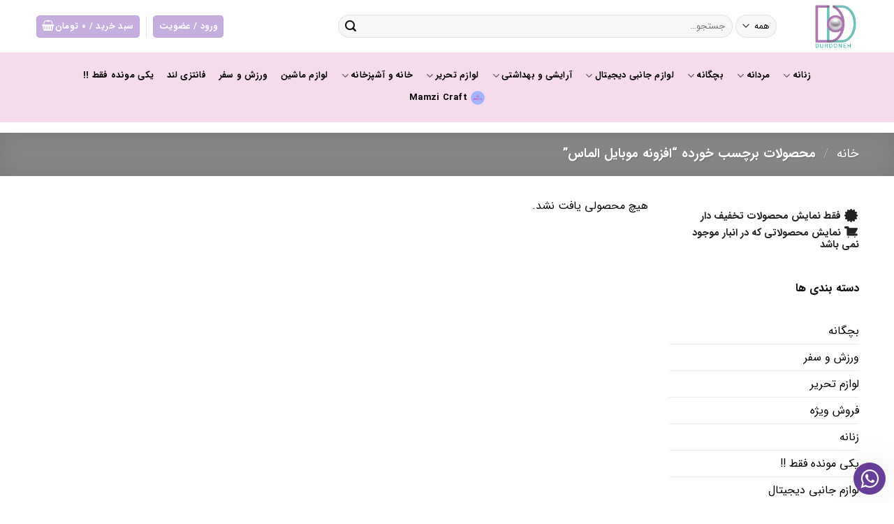

--- FILE ---
content_type: text/html; charset=utf-8
request_url: https://durdoneh.com/product-tag/%D8%A7%D9%81%D8%B2%D9%88%D9%86%D9%87-%D9%85%D9%88%D8%A8%D8%A7%DB%8C%D9%84-%D8%A7%D9%84%D9%85%D8%A7%D8%B3/
body_size: 22911
content:
<!DOCTYPE html><html dir="rtl" lang="fa-IR" class="loading-site no-js bg-fill"><head><meta charset="UTF-8" /><link rel="profile" href="https://gmpg.org/xfn/11" /><link rel="pingback" href="https://durdoneh.com/xmlrpc.php" /> <script>(function(html){html.className = html.className.replace(/\bno-js\b/,'js')})(document.documentElement);</script> <meta name='robots' content='index, follow, max-image-preview:large, max-snippet:-1, max-video-preview:-1' /><meta name="viewport" content="width=device-width, initial-scale=1, maximum-scale=1" /><title>بایگانی‌های افزونه موبایل الماس - فروشگاه اینترنتی دردانه</title><link rel="canonical" href="https://durdoneh.com/product-tag/افزونه-موبایل-الماس/" /><meta property="og:locale" content="fa_IR" /><meta property="og:type" content="article" /><meta property="og:title" content="بایگانی‌های افزونه موبایل الماس - فروشگاه اینترنتی دردانه" /><meta property="og:url" content="https://durdoneh.com/product-tag/افزونه-موبایل-الماس/" /><meta property="og:site_name" content="فروشگاه اینترنتی دردانه" /><meta name="twitter:card" content="summary_large_image" /> <script type="application/ld+json" class="yoast-schema-graph">{"@context":"https://schema.org","@graph":[{"@type":"CollectionPage","@id":"https://durdoneh.com/product-tag/%d8%a7%d9%81%d8%b2%d9%88%d9%86%d9%87-%d9%85%d9%88%d8%a8%d8%a7%db%8c%d9%84-%d8%a7%d9%84%d9%85%d8%a7%d8%b3/","url":"https://durdoneh.com/product-tag/%d8%a7%d9%81%d8%b2%d9%88%d9%86%d9%87-%d9%85%d9%88%d8%a8%d8%a7%db%8c%d9%84-%d8%a7%d9%84%d9%85%d8%a7%d8%b3/","name":"بایگانی‌های افزونه موبایل الماس - فروشگاه اینترنتی دردانه","isPartOf":{"@id":"https://durdoneh.com/#website"},"breadcrumb":{"@id":"https://durdoneh.com/product-tag/%d8%a7%d9%81%d8%b2%d9%88%d9%86%d9%87-%d9%85%d9%88%d8%a8%d8%a7%db%8c%d9%84-%d8%a7%d9%84%d9%85%d8%a7%d8%b3/#breadcrumb"},"inLanguage":"fa-IR"},{"@type":"BreadcrumbList","@id":"https://durdoneh.com/product-tag/%d8%a7%d9%81%d8%b2%d9%88%d9%86%d9%87-%d9%85%d9%88%d8%a8%d8%a7%db%8c%d9%84-%d8%a7%d9%84%d9%85%d8%a7%d8%b3/#breadcrumb","itemListElement":[{"@type":"ListItem","position":1,"name":"خانه","item":"https://durdoneh.com/"},{"@type":"ListItem","position":2,"name":"افزونه موبایل الماس"}]},{"@type":"WebSite","@id":"https://durdoneh.com/#website","url":"https://durdoneh.com/","name":"فروشگاه اینترنتی دردانه","description":"Online Shopping","potentialAction":[{"@type":"SearchAction","target":{"@type":"EntryPoint","urlTemplate":"https://durdoneh.com/?s={search_term_string}"},"query-input":{"@type":"PropertyValueSpecification","valueRequired":true,"valueName":"search_term_string"}}],"inLanguage":"fa-IR"}]}</script> <link rel='dns-prefetch' href='//cdn.jsdelivr.net' /><link rel='prefetch' href='https://durdoneh.com/wp-content/themes/flatsome/assets/js/chunk.countup.js?ver=3.16.2' /><link rel='prefetch' href='https://durdoneh.com/wp-content/themes/flatsome/assets/js/chunk.sticky-sidebar.js?ver=3.16.2' /><link rel='prefetch' href='https://durdoneh.com/wp-content/themes/flatsome/assets/js/chunk.tooltips.js?ver=3.16.2' /><link rel='prefetch' href='https://durdoneh.com/wp-content/themes/flatsome/assets/js/chunk.vendors-popups.js?ver=3.16.2' /><link rel='prefetch' href='https://durdoneh.com/wp-content/themes/flatsome/assets/js/chunk.vendors-slider.js?ver=3.16.2' /><link rel="alternate" type="application/rss+xml" title="فروشگاه اینترنتی دردانه &raquo; خوراک" href="https://durdoneh.com/feed/" /><link rel="alternate" type="application/rss+xml" title="فروشگاه اینترنتی دردانه &raquo; خوراک دیدگاه‌ها" href="https://durdoneh.com/comments/feed/" /><link rel="alternate" type="application/rss+xml" title="خوراک فروشگاه اینترنتی دردانه &raquo; افزونه موبایل الماس برچسب" href="https://durdoneh.com/product-tag/%d8%a7%d9%81%d8%b2%d9%88%d9%86%d9%87-%d9%85%d9%88%d8%a8%d8%a7%db%8c%d9%84-%d8%a7%d9%84%d9%85%d8%a7%d8%b3/feed/" /><style id='wp-img-auto-sizes-contain-inline-css' type='text/css'>img:is([sizes=auto i],[sizes^="auto," i]){contain-intrinsic-size:3000px 1500px}
/*# sourceURL=wp-img-auto-sizes-contain-inline-css */</style><style id='wp-block-library-inline-css' type='text/css'>:root{--wp-block-synced-color:#7a00df;--wp-block-synced-color--rgb:122,0,223;--wp-bound-block-color:var(--wp-block-synced-color);--wp-editor-canvas-background:#ddd;--wp-admin-theme-color:#007cba;--wp-admin-theme-color--rgb:0,124,186;--wp-admin-theme-color-darker-10:#006ba1;--wp-admin-theme-color-darker-10--rgb:0,107,160.5;--wp-admin-theme-color-darker-20:#005a87;--wp-admin-theme-color-darker-20--rgb:0,90,135;--wp-admin-border-width-focus:2px}@media (min-resolution:192dpi){:root{--wp-admin-border-width-focus:1.5px}}.wp-element-button{cursor:pointer}:root .has-very-light-gray-background-color{background-color:#eee}:root .has-very-dark-gray-background-color{background-color:#313131}:root .has-very-light-gray-color{color:#eee}:root .has-very-dark-gray-color{color:#313131}:root .has-vivid-green-cyan-to-vivid-cyan-blue-gradient-background{background:linear-gradient(135deg,#00d084,#0693e3)}:root .has-purple-crush-gradient-background{background:linear-gradient(135deg,#34e2e4,#4721fb 50%,#ab1dfe)}:root .has-hazy-dawn-gradient-background{background:linear-gradient(135deg,#faaca8,#dad0ec)}:root .has-subdued-olive-gradient-background{background:linear-gradient(135deg,#fafae1,#67a671)}:root .has-atomic-cream-gradient-background{background:linear-gradient(135deg,#fdd79a,#004a59)}:root .has-nightshade-gradient-background{background:linear-gradient(135deg,#330968,#31cdcf)}:root .has-midnight-gradient-background{background:linear-gradient(135deg,#020381,#2874fc)}:root{--wp--preset--font-size--normal:16px;--wp--preset--font-size--huge:42px}.has-regular-font-size{font-size:1em}.has-larger-font-size{font-size:2.625em}.has-normal-font-size{font-size:var(--wp--preset--font-size--normal)}.has-huge-font-size{font-size:var(--wp--preset--font-size--huge)}.has-text-align-center{text-align:center}.has-text-align-left{text-align:left}.has-text-align-right{text-align:right}.has-fit-text{white-space:nowrap!important}#end-resizable-editor-section{display:none}.aligncenter{clear:both}.items-justified-left{justify-content:flex-start}.items-justified-center{justify-content:center}.items-justified-right{justify-content:flex-end}.items-justified-space-between{justify-content:space-between}.screen-reader-text{border:0;clip-path:inset(50%);height:1px;margin:-1px;overflow:hidden;padding:0;position:absolute;width:1px;word-wrap:normal!important}.screen-reader-text:focus{background-color:#ddd;clip-path:none;color:#444;display:block;font-size:1em;height:auto;left:5px;line-height:normal;padding:15px 23px 14px;text-decoration:none;top:5px;width:auto;z-index:100000}html :where(.has-border-color){border-style:solid}html :where([style*=border-top-color]){border-top-style:solid}html :where([style*=border-right-color]){border-right-style:solid}html :where([style*=border-bottom-color]){border-bottom-style:solid}html :where([style*=border-left-color]){border-left-style:solid}html :where([style*=border-width]){border-style:solid}html :where([style*=border-top-width]){border-top-style:solid}html :where([style*=border-right-width]){border-right-style:solid}html :where([style*=border-bottom-width]){border-bottom-style:solid}html :where([style*=border-left-width]){border-left-style:solid}html :where(img[class*=wp-image-]){height:auto;max-width:100%}:where(figure){margin:0 0 1em}html :where(.is-position-sticky){--wp-admin--admin-bar--position-offset:var(--wp-admin--admin-bar--height,0px)}@media screen and (max-width:600px){html :where(.is-position-sticky){--wp-admin--admin-bar--position-offset:0px}}

/*# sourceURL=wp-block-library-inline-css */</style><link data-optimized="1" rel='stylesheet' id='wc-blocks-style-rtl-css' href='https://durdoneh.com/wp-content/litespeed/css/67d5d3f56a8f4737e3072b2db0491134.css?ver=677d2' type='text/css' media='all' /><style id='global-styles-inline-css' type='text/css'>:root{--wp--preset--aspect-ratio--square: 1;--wp--preset--aspect-ratio--4-3: 4/3;--wp--preset--aspect-ratio--3-4: 3/4;--wp--preset--aspect-ratio--3-2: 3/2;--wp--preset--aspect-ratio--2-3: 2/3;--wp--preset--aspect-ratio--16-9: 16/9;--wp--preset--aspect-ratio--9-16: 9/16;--wp--preset--color--black: #000000;--wp--preset--color--cyan-bluish-gray: #abb8c3;--wp--preset--color--white: #ffffff;--wp--preset--color--pale-pink: #f78da7;--wp--preset--color--vivid-red: #cf2e2e;--wp--preset--color--luminous-vivid-orange: #ff6900;--wp--preset--color--luminous-vivid-amber: #fcb900;--wp--preset--color--light-green-cyan: #7bdcb5;--wp--preset--color--vivid-green-cyan: #00d084;--wp--preset--color--pale-cyan-blue: #8ed1fc;--wp--preset--color--vivid-cyan-blue: #0693e3;--wp--preset--color--vivid-purple: #9b51e0;--wp--preset--gradient--vivid-cyan-blue-to-vivid-purple: linear-gradient(135deg,rgb(6,147,227) 0%,rgb(155,81,224) 100%);--wp--preset--gradient--light-green-cyan-to-vivid-green-cyan: linear-gradient(135deg,rgb(122,220,180) 0%,rgb(0,208,130) 100%);--wp--preset--gradient--luminous-vivid-amber-to-luminous-vivid-orange: linear-gradient(135deg,rgb(252,185,0) 0%,rgb(255,105,0) 100%);--wp--preset--gradient--luminous-vivid-orange-to-vivid-red: linear-gradient(135deg,rgb(255,105,0) 0%,rgb(207,46,46) 100%);--wp--preset--gradient--very-light-gray-to-cyan-bluish-gray: linear-gradient(135deg,rgb(238,238,238) 0%,rgb(169,184,195) 100%);--wp--preset--gradient--cool-to-warm-spectrum: linear-gradient(135deg,rgb(74,234,220) 0%,rgb(151,120,209) 20%,rgb(207,42,186) 40%,rgb(238,44,130) 60%,rgb(251,105,98) 80%,rgb(254,248,76) 100%);--wp--preset--gradient--blush-light-purple: linear-gradient(135deg,rgb(255,206,236) 0%,rgb(152,150,240) 100%);--wp--preset--gradient--blush-bordeaux: linear-gradient(135deg,rgb(254,205,165) 0%,rgb(254,45,45) 50%,rgb(107,0,62) 100%);--wp--preset--gradient--luminous-dusk: linear-gradient(135deg,rgb(255,203,112) 0%,rgb(199,81,192) 50%,rgb(65,88,208) 100%);--wp--preset--gradient--pale-ocean: linear-gradient(135deg,rgb(255,245,203) 0%,rgb(182,227,212) 50%,rgb(51,167,181) 100%);--wp--preset--gradient--electric-grass: linear-gradient(135deg,rgb(202,248,128) 0%,rgb(113,206,126) 100%);--wp--preset--gradient--midnight: linear-gradient(135deg,rgb(2,3,129) 0%,rgb(40,116,252) 100%);--wp--preset--font-size--small: 13px;--wp--preset--font-size--medium: 20px;--wp--preset--font-size--large: 36px;--wp--preset--font-size--x-large: 42px;--wp--preset--font-family--inter: "Inter", sans-serif;--wp--preset--font-family--cardo: Cardo;--wp--preset--spacing--20: 0.44rem;--wp--preset--spacing--30: 0.67rem;--wp--preset--spacing--40: 1rem;--wp--preset--spacing--50: 1.5rem;--wp--preset--spacing--60: 2.25rem;--wp--preset--spacing--70: 3.38rem;--wp--preset--spacing--80: 5.06rem;--wp--preset--shadow--natural: 6px 6px 9px rgba(0, 0, 0, 0.2);--wp--preset--shadow--deep: 12px 12px 50px rgba(0, 0, 0, 0.4);--wp--preset--shadow--sharp: 6px 6px 0px rgba(0, 0, 0, 0.2);--wp--preset--shadow--outlined: 6px 6px 0px -3px rgb(255, 255, 255), 6px 6px rgb(0, 0, 0);--wp--preset--shadow--crisp: 6px 6px 0px rgb(0, 0, 0);}:where(.is-layout-flex){gap: 0.5em;}:where(.is-layout-grid){gap: 0.5em;}body .is-layout-flex{display: flex;}.is-layout-flex{flex-wrap: wrap;align-items: center;}.is-layout-flex > :is(*, div){margin: 0;}body .is-layout-grid{display: grid;}.is-layout-grid > :is(*, div){margin: 0;}:where(.wp-block-columns.is-layout-flex){gap: 2em;}:where(.wp-block-columns.is-layout-grid){gap: 2em;}:where(.wp-block-post-template.is-layout-flex){gap: 1.25em;}:where(.wp-block-post-template.is-layout-grid){gap: 1.25em;}.has-black-color{color: var(--wp--preset--color--black) !important;}.has-cyan-bluish-gray-color{color: var(--wp--preset--color--cyan-bluish-gray) !important;}.has-white-color{color: var(--wp--preset--color--white) !important;}.has-pale-pink-color{color: var(--wp--preset--color--pale-pink) !important;}.has-vivid-red-color{color: var(--wp--preset--color--vivid-red) !important;}.has-luminous-vivid-orange-color{color: var(--wp--preset--color--luminous-vivid-orange) !important;}.has-luminous-vivid-amber-color{color: var(--wp--preset--color--luminous-vivid-amber) !important;}.has-light-green-cyan-color{color: var(--wp--preset--color--light-green-cyan) !important;}.has-vivid-green-cyan-color{color: var(--wp--preset--color--vivid-green-cyan) !important;}.has-pale-cyan-blue-color{color: var(--wp--preset--color--pale-cyan-blue) !important;}.has-vivid-cyan-blue-color{color: var(--wp--preset--color--vivid-cyan-blue) !important;}.has-vivid-purple-color{color: var(--wp--preset--color--vivid-purple) !important;}.has-black-background-color{background-color: var(--wp--preset--color--black) !important;}.has-cyan-bluish-gray-background-color{background-color: var(--wp--preset--color--cyan-bluish-gray) !important;}.has-white-background-color{background-color: var(--wp--preset--color--white) !important;}.has-pale-pink-background-color{background-color: var(--wp--preset--color--pale-pink) !important;}.has-vivid-red-background-color{background-color: var(--wp--preset--color--vivid-red) !important;}.has-luminous-vivid-orange-background-color{background-color: var(--wp--preset--color--luminous-vivid-orange) !important;}.has-luminous-vivid-amber-background-color{background-color: var(--wp--preset--color--luminous-vivid-amber) !important;}.has-light-green-cyan-background-color{background-color: var(--wp--preset--color--light-green-cyan) !important;}.has-vivid-green-cyan-background-color{background-color: var(--wp--preset--color--vivid-green-cyan) !important;}.has-pale-cyan-blue-background-color{background-color: var(--wp--preset--color--pale-cyan-blue) !important;}.has-vivid-cyan-blue-background-color{background-color: var(--wp--preset--color--vivid-cyan-blue) !important;}.has-vivid-purple-background-color{background-color: var(--wp--preset--color--vivid-purple) !important;}.has-black-border-color{border-color: var(--wp--preset--color--black) !important;}.has-cyan-bluish-gray-border-color{border-color: var(--wp--preset--color--cyan-bluish-gray) !important;}.has-white-border-color{border-color: var(--wp--preset--color--white) !important;}.has-pale-pink-border-color{border-color: var(--wp--preset--color--pale-pink) !important;}.has-vivid-red-border-color{border-color: var(--wp--preset--color--vivid-red) !important;}.has-luminous-vivid-orange-border-color{border-color: var(--wp--preset--color--luminous-vivid-orange) !important;}.has-luminous-vivid-amber-border-color{border-color: var(--wp--preset--color--luminous-vivid-amber) !important;}.has-light-green-cyan-border-color{border-color: var(--wp--preset--color--light-green-cyan) !important;}.has-vivid-green-cyan-border-color{border-color: var(--wp--preset--color--vivid-green-cyan) !important;}.has-pale-cyan-blue-border-color{border-color: var(--wp--preset--color--pale-cyan-blue) !important;}.has-vivid-cyan-blue-border-color{border-color: var(--wp--preset--color--vivid-cyan-blue) !important;}.has-vivid-purple-border-color{border-color: var(--wp--preset--color--vivid-purple) !important;}.has-vivid-cyan-blue-to-vivid-purple-gradient-background{background: var(--wp--preset--gradient--vivid-cyan-blue-to-vivid-purple) !important;}.has-light-green-cyan-to-vivid-green-cyan-gradient-background{background: var(--wp--preset--gradient--light-green-cyan-to-vivid-green-cyan) !important;}.has-luminous-vivid-amber-to-luminous-vivid-orange-gradient-background{background: var(--wp--preset--gradient--luminous-vivid-amber-to-luminous-vivid-orange) !important;}.has-luminous-vivid-orange-to-vivid-red-gradient-background{background: var(--wp--preset--gradient--luminous-vivid-orange-to-vivid-red) !important;}.has-very-light-gray-to-cyan-bluish-gray-gradient-background{background: var(--wp--preset--gradient--very-light-gray-to-cyan-bluish-gray) !important;}.has-cool-to-warm-spectrum-gradient-background{background: var(--wp--preset--gradient--cool-to-warm-spectrum) !important;}.has-blush-light-purple-gradient-background{background: var(--wp--preset--gradient--blush-light-purple) !important;}.has-blush-bordeaux-gradient-background{background: var(--wp--preset--gradient--blush-bordeaux) !important;}.has-luminous-dusk-gradient-background{background: var(--wp--preset--gradient--luminous-dusk) !important;}.has-pale-ocean-gradient-background{background: var(--wp--preset--gradient--pale-ocean) !important;}.has-electric-grass-gradient-background{background: var(--wp--preset--gradient--electric-grass) !important;}.has-midnight-gradient-background{background: var(--wp--preset--gradient--midnight) !important;}.has-small-font-size{font-size: var(--wp--preset--font-size--small) !important;}.has-medium-font-size{font-size: var(--wp--preset--font-size--medium) !important;}.has-large-font-size{font-size: var(--wp--preset--font-size--large) !important;}.has-x-large-font-size{font-size: var(--wp--preset--font-size--x-large) !important;}
/*# sourceURL=global-styles-inline-css */</style><style id='classic-theme-styles-inline-css' type='text/css'>/*! This file is auto-generated */
.wp-block-button__link{color:#fff;background-color:#32373c;border-radius:9999px;box-shadow:none;text-decoration:none;padding:calc(.667em + 2px) calc(1.333em + 2px);font-size:1.125em}.wp-block-file__button{background:#32373c;color:#fff;text-decoration:none}
/*# sourceURL=/wp-includes/css/classic-themes.min.css */</style><link data-optimized="1" rel='stylesheet' id='flatsome-admin-iransans-farsi-numbersfont-css' href='https://durdoneh.com/wp-content/litespeed/css/27478f77b274fb8c054e1a002a0414cf.css?ver=4b8f0' type='text/css' media='all' /><style id='woocommerce-inline-inline-css' type='text/css'>.woocommerce form .form-row .required { visibility: visible; }
/*# sourceURL=woocommerce-inline-inline-css */</style><link data-optimized="1" rel='stylesheet' id='flatsome-main-rtl-css' href='https://durdoneh.com/wp-content/litespeed/css/8efcb56b7060b677818548935060bb02.css?ver=f93e2' type='text/css' media='all' /><style id='flatsome-main-inline-css' type='text/css'>@font-face {
				font-family: "fl-icons";
				font-display: block;
				src: url(https://durdoneh.com/wp-content/themes/flatsome/assets/css/icons/fl-icons.eot?v=3.16.2);
				src:
					url(https://durdoneh.com/wp-content/themes/flatsome/assets/css/icons/fl-icons.eot#iefix?v=3.16.2) format("embedded-opentype"),
					url(https://durdoneh.com/wp-content/themes/flatsome/assets/css/icons/fl-icons.woff2?v=3.16.2) format("woff2"),
					url(https://durdoneh.com/wp-content/themes/flatsome/assets/css/icons/fl-icons.ttf?v=3.16.2) format("truetype"),
					url(https://durdoneh.com/wp-content/themes/flatsome/assets/css/icons/fl-icons.woff?v=3.16.2) format("woff"),
					url(https://durdoneh.com/wp-content/themes/flatsome/assets/css/icons/fl-icons.svg?v=3.16.2#fl-icons) format("svg");
			}
/*# sourceURL=flatsome-main-inline-css */</style><link data-optimized="1" rel='stylesheet' id='flatsome-shop-rtl-css' href='https://durdoneh.com/wp-content/litespeed/css/2028a8f5cd0b3c5cdf57a736e698c823.css?ver=4111f' type='text/css' media='all' /><link data-optimized="1" rel='stylesheet' id='flatsome-style-css' href='https://durdoneh.com/wp-content/litespeed/css/15051c46b35aad8bf47fddbc2fc28b34.css?ver=341b8' type='text/css' media='all' /><link data-optimized="1" rel='stylesheet' id='wecreativez-core-fonts-css' href='https://durdoneh.com/wp-content/litespeed/css/d6a01deb8b2f879aea5e4c2a99808494.css?ver=b1238' type='text/css' media='all' /><link data-optimized="1" rel='stylesheet' id='wws-public-style-css' href='https://durdoneh.com/wp-content/litespeed/css/16e00a4c640bb5b0bc60b153c3e48ccc.css?ver=d0f91' type='text/css' media='all' /><style id='wws-public-style-inline-css' type='text/css'>.wws--bg-color {
            background-color: #663e98;
        }.wws--text-color {
                color: #ffffff;
        }.wws-popup-container * { direction: rtl; }
                #wws-layout-1 .wws-popup__header,
                #wws-layout-2 .wws-popup__header,
                #wws-layout-6 .wws-popup__header { 
                    display: flex;
                    flex-direction: row-reverse;
                }
                #wws-layout-1 .wws-popup__input-wrapper { float: left; }.wws-popup__open-btn {
                font-size: 30px;
                border-radius: 50%;
                display: inline-block;
                margin-top: 14px;
                cursor: pointer;
                width: 46px;
                height: 46px;
                position: relative;
                font-family: Arial, Helvetica, sans-serif;
            }
            .wws-popup__open-icon {
                position: absolute;
                top: 50%;
                left: 50%;
                transform: translate(-50%, -50%);
            }.wws-popup-container--position { 
                    right: 12px; 
                    bottom: 12px; 
                }
                .wws-popup__open-btn { float: right; }
                .wws-gradient--position {
                  bottom: 0;
                  right: 0;
                  background: radial-gradient(ellipse at bottom right, rgba(29, 39, 54, 0.2) 0, rgba(29, 39, 54, 0) 72%);
                }@media( max-width: 720px ) {
                .wws-popup__open-btn {
                    padding: 0 !important;
                    width: 50px !important;
                    height: 50px !important;
                    border-radius: 50% !important;
                    display: flex !important;
                    justify-content: center !important;
                    align-items: center !important;
                    font-size: 34px !important;
                }
                .wws-popup__open-btn span { display: none; }
            }
/*# sourceURL=wws-public-style-inline-css */</style><link data-optimized="1" rel='stylesheet' id='wws-public-template-css' href='https://durdoneh.com/wp-content/litespeed/css/f0d8955892e7c89c4b70d06e9b753c31.css?ver=f3a35' type='text/css' media='all' /><link data-optimized="1" rel='stylesheet' id='prdctfltr-css' href='https://durdoneh.com/wp-content/litespeed/css/a9f6d399c8357b2fe5b322a5d009064b.css?ver=e0e5c' type='text/css' media='all' /> <script type="text/javascript" src="https://durdoneh.com/wp-includes/js/jquery/jquery.min.js?ver=3.7.1" id="jquery-core-js"></script> <script data-optimized="1" type="text/javascript" src="https://durdoneh.com/wp-content/litespeed/js/1230f0b8f86e9e31f1301eea94e6de91.js?ver=d112f" id="jquery-migrate-js"></script> <script data-optimized="1" type="text/javascript" src="https://durdoneh.com/wp-content/litespeed/js/995714529b29c23e4648069901042b0c.js?ver=49dbd" id="jquery-blockui-js" defer="defer" data-wp-strategy="defer"></script> <script type="text/javascript" id="wc-add-to-cart-js-extra">/*  */
var wc_add_to_cart_params = {"ajax_url":"/wp-admin/admin-ajax.php","wc_ajax_url":"/?wc-ajax=%%endpoint%%","i18n_view_cart":"\u0645\u0634\u0627\u0647\u062f\u0647 \u0633\u0628\u062f \u062e\u0631\u06cc\u062f","cart_url":"https://durdoneh.com/cart/","is_cart":"","cart_redirect_after_add":"no"};
//# sourceURL=wc-add-to-cart-js-extra
/*  */</script> <script data-optimized="1" type="text/javascript" src="https://durdoneh.com/wp-content/litespeed/js/9b835a6345f52282e3f00c0e1bcb88fd.js?ver=e8b33" id="wc-add-to-cart-js" defer="defer" data-wp-strategy="defer"></script> <script data-optimized="1" type="text/javascript" src="https://durdoneh.com/wp-content/litespeed/js/a9438e665473d4a12bb93350eb4cbd7c.js?ver=0f712" id="js-cookie-js" defer="defer" data-wp-strategy="defer"></script> <script type="text/javascript" id="woocommerce-js-extra">/*  */
var woocommerce_params = {"ajax_url":"/wp-admin/admin-ajax.php","wc_ajax_url":"/?wc-ajax=%%endpoint%%"};
//# sourceURL=woocommerce-js-extra
/*  */</script> <script data-optimized="1" type="text/javascript" src="https://durdoneh.com/wp-content/litespeed/js/adb958a18d44d41defd7a22718c1cfbf.js?ver=572b7" id="woocommerce-js" defer="defer" data-wp-strategy="defer"></script> <link rel="https://api.w.org/" href="https://durdoneh.com/wp-json/" /><link rel="alternate" title="JSON" type="application/json" href="https://durdoneh.com/wp-json/wp/v2/product_tag/1623" /><link rel="EditURI" type="application/rsd+xml" title="RSD" href="https://durdoneh.com/xmlrpc.php?rsd" /><meta name="generator" content="WordPress 6.9" /><meta name="generator" content="WooCommerce 9.3.3" /><style>.bg{opacity: 0; transition: opacity 1s; -webkit-transition: opacity 1s;} .bg-loaded{opacity: 1;}</style><noscript><style>.woocommerce-product-gallery{ opacity: 1 !important; }</style></noscript><style class='wp-fonts-local' type='text/css'>@font-face{font-family:Inter;font-style:normal;font-weight:300 900;font-display:fallback;src:url('https://durdoneh.com/wp-content/plugins/woocommerce/assets/fonts/Inter-VariableFont_slnt,wght.woff2') format('woff2');font-stretch:normal;}
@font-face{font-family:Cardo;font-style:normal;font-weight:400;font-display:fallback;src:url('https://durdoneh.com/wp-content/plugins/woocommerce/assets/fonts/cardo_normal_400.woff2') format('woff2');}</style><link rel="icon" href="https://durdoneh.com/wp-content/uploads/2022/01/cropped-IMG_5718-2-32x32.png" sizes="32x32" /><link rel="icon" href="https://durdoneh.com/wp-content/uploads/2022/01/cropped-IMG_5718-2-192x192.png" sizes="192x192" /><link rel="apple-touch-icon" href="https://durdoneh.com/wp-content/uploads/2022/01/cropped-IMG_5718-2-180x180.png" /><meta name="msapplication-TileImage" content="https://durdoneh.com/wp-content/uploads/2022/01/cropped-IMG_5718-2-270x270.png" /><meta name="generator" content="Product Filter for WooCommerce"/><style id="custom-css" type="text/css">:root {--primary-color: #d1d1d1;}html{background-color:#ffffff!important;}.container-width, .full-width .ubermenu-nav, .container, .row{max-width: 1210px}.row.row-collapse{max-width: 1180px}.row.row-small{max-width: 1202.5px}.row.row-large{max-width: 1240px}.flatsome-cookies {background-color: #006163}.header-main{height: 75px}#logo img{max-height: 75px}#logo{width:83px;}.header-bottom{min-height: 100px}.header-top{min-height: 27px}.transparent .header-main{height: 292px}.transparent #logo img{max-height: 292px}.has-transparent + .page-title:first-of-type,.has-transparent + #main > .page-title,.has-transparent + #main > div > .page-title,.has-transparent + #main .page-header-wrapper:first-of-type .page-title{padding-top: 342px;}.header.show-on-scroll,.stuck .header-main{height:70px!important}.stuck #logo img{max-height: 70px!important}.search-form{ width: 80%;}.header-bg-color {background-color: rgba(255,255,255,0.9)}.header-bottom {background-color: rgba(244,215,233,0.88)}.stuck .header-main .nav > li > a{line-height: 50px }@media (max-width: 549px) {.header-main{height: 47px}#logo img{max-height: 47px}}.main-menu-overlay{background-color: rgba(0,0,0,0.88)}.nav-dropdown-has-arrow.nav-dropdown-has-border li.has-dropdown:before{border-bottom-color: #111111;}.nav .nav-dropdown{border-color: #111111 }.nav-dropdown{border-radius:15px}.nav-dropdown{font-size:126%}.nav-dropdown-has-arrow li.has-dropdown:after{border-bottom-color: #ffffff;}.nav .nav-dropdown{background-color: #ffffff}.header-top{background-color:#c5a7e2!important;}/* Color */.accordion-title.active, .has-icon-bg .icon .icon-inner,.logo a, .primary.is-underline, .primary.is-link, .badge-outline .badge-inner, .nav-outline > li.active> a,.nav-outline >li.active > a, .cart-icon strong,[data-color='primary'], .is-outline.primary{color: #d1d1d1;}/* Color !important */[data-text-color="primary"]{color: #d1d1d1!important;}/* Background Color */[data-text-bg="primary"]{background-color: #d1d1d1;}/* Background */.scroll-to-bullets a,.featured-title, .label-new.menu-item > a:after, .nav-pagination > li > .current,.nav-pagination > li > span:hover,.nav-pagination > li > a:hover,.has-hover:hover .badge-outline .badge-inner,button[type="submit"], .button.wc-forward:not(.checkout):not(.checkout-button), .button.submit-button, .button.primary:not(.is-outline),.featured-table .title,.is-outline:hover, .has-icon:hover .icon-label,.nav-dropdown-bold .nav-column li > a:hover, .nav-dropdown.nav-dropdown-bold > li > a:hover, .nav-dropdown-bold.dark .nav-column li > a:hover, .nav-dropdown.nav-dropdown-bold.dark > li > a:hover, .header-vertical-menu__opener ,.is-outline:hover, .tagcloud a:hover,.grid-tools a, input[type='submit']:not(.is-form), .box-badge:hover .box-text, input.button.alt,.nav-box > li > a:hover,.nav-box > li.active > a,.nav-pills > li.active > a ,.current-dropdown .cart-icon strong, .cart-icon:hover strong, .nav-line-bottom > li > a:before, .nav-line-grow > li > a:before, .nav-line > li > a:before,.banner, .header-top, .slider-nav-circle .flickity-prev-next-button:hover svg, .slider-nav-circle .flickity-prev-next-button:hover .arrow, .primary.is-outline:hover, .button.primary:not(.is-outline), input[type='submit'].primary, input[type='submit'].primary, input[type='reset'].button, input[type='button'].primary, .badge-inner{background-color: #d1d1d1;}/* Border */.nav-vertical.nav-tabs > li.active > a,.scroll-to-bullets a.active,.nav-pagination > li > .current,.nav-pagination > li > span:hover,.nav-pagination > li > a:hover,.has-hover:hover .badge-outline .badge-inner,.accordion-title.active,.featured-table,.is-outline:hover, .tagcloud a:hover,blockquote, .has-border, .cart-icon strong:after,.cart-icon strong,.blockUI:before, .processing:before,.loading-spin, .slider-nav-circle .flickity-prev-next-button:hover svg, .slider-nav-circle .flickity-prev-next-button:hover .arrow, .primary.is-outline:hover{border-color: #d1d1d1}.nav-tabs > li.active > a{border-top-color: #d1d1d1}.widget_shopping_cart_content .blockUI.blockOverlay:before { border-left-color: #d1d1d1 }.woocommerce-checkout-review-order .blockUI.blockOverlay:before { border-left-color: #d1d1d1 }/* Fill */.slider .flickity-prev-next-button:hover svg,.slider .flickity-prev-next-button:hover .arrow{fill: #d1d1d1;}/* Focus */.primary:focus-visible, .submit-button:focus-visible, button[type="submit"]:focus-visible { outline-color: #d1d1d1!important; }/* Background Color */[data-icon-label]:after, .secondary.is-underline:hover,.secondary.is-outline:hover,.icon-label,.button.secondary:not(.is-outline),.button.alt:not(.is-outline), .badge-inner.on-sale, .button.checkout, .single_add_to_cart_button, .current .breadcrumb-step{ background-color:#696967; }[data-text-bg="secondary"]{background-color: #696967;}/* Color */.secondary.is-underline,.secondary.is-link, .secondary.is-outline,.stars a.active, .star-rating:before, .woocommerce-page .star-rating:before,.star-rating span:before, .color-secondary{color: #696967}/* Color !important */[data-text-color="secondary"]{color: #696967!important;}/* Border */.secondary.is-outline:hover{border-color:#696967}/* Focus */.secondary:focus-visible, .alt:focus-visible { outline-color: #696967!important; }.success.is-underline:hover,.success.is-outline:hover,.success{background-color: rgba(244,215,233,0.88)}.success-color, .success.is-link, .success.is-outline{color: rgba(244,215,233,0.88);}.success-border{border-color: rgba(244,215,233,0.88)!important;}/* Color !important */[data-text-color="success"]{color: rgba(244,215,233,0.88)!important;}/* Background Color */[data-text-bg="success"]{background-color: rgba(244,215,233,0.88);}.alert.is-underline:hover,.alert.is-outline:hover,.alert{background-color: rgba(244,215,233,0.88)}.alert.is-link, .alert.is-outline, .color-alert{color: rgba(244,215,233,0.88);}/* Color !important */[data-text-color="alert"]{color: rgba(244,215,233,0.88)!important;}/* Background Color */[data-text-bg="alert"]{background-color: rgba(244,215,233,0.88);}body{color: #0d0c0c}h1,h2,h3,h4,h5,h6,.heading-font{color: #000000;}.breadcrumbs{text-transform: none;}button,.button{text-transform: none;}.nav > li > a, .links > li > a{text-transform: none;}.section-title span{text-transform: none;}h3.widget-title,span.widget-title{text-transform: none;}.header:not(.transparent) .header-nav-main.nav > li > a {color: #000000;}.header:not(.transparent) .header-nav-main.nav > li > a:hover,.header:not(.transparent) .header-nav-main.nav > li.active > a,.header:not(.transparent) .header-nav-main.nav > li.current > a,.header:not(.transparent) .header-nav-main.nav > li > a.active,.header:not(.transparent) .header-nav-main.nav > li > a.current{color: #000000;}.header-nav-main.nav-line-bottom > li > a:before,.header-nav-main.nav-line-grow > li > a:before,.header-nav-main.nav-line > li > a:before,.header-nav-main.nav-box > li > a:hover,.header-nav-main.nav-box > li.active > a,.header-nav-main.nav-pills > li > a:hover,.header-nav-main.nav-pills > li.active > a{color:#FFF!important;background-color: #000000;}.header:not(.transparent) .header-bottom-nav.nav > li > a{color: #000000;}.header:not(.transparent) .header-bottom-nav.nav > li > a:hover,.header:not(.transparent) .header-bottom-nav.nav > li.active > a,.header:not(.transparent) .header-bottom-nav.nav > li.current > a,.header:not(.transparent) .header-bottom-nav.nav > li > a.active,.header:not(.transparent) .header-bottom-nav.nav > li > a.current{color: #c6ade0;}.header-bottom-nav.nav-line-bottom > li > a:before,.header-bottom-nav.nav-line-grow > li > a:before,.header-bottom-nav.nav-line > li > a:before,.header-bottom-nav.nav-box > li > a:hover,.header-bottom-nav.nav-box > li.active > a,.header-bottom-nav.nav-pills > li > a:hover,.header-bottom-nav.nav-pills > li.active > a{color:#FFF!important;background-color: #c6ade0;}a{color: #0a0a0a;}a:hover{color: #0a0a0a;}.tagcloud a:hover{border-color: #0a0a0a;background-color: #0a0a0a;}.widget a{color: #000000;}.widget a:hover{color: #000000;}.widget .tagcloud a:hover{border-color: #000000; background-color: #000000;}.is-divider{background-color: rgba(238,238,34,0);}.shop-page-title.featured-title .title-overlay{background-color: rgba(0,0,0,0.36);}.current .breadcrumb-step, [data-icon-label]:after, .button#place_order,.button.checkout,.checkout-button,.single_add_to_cart_button.button{background-color: #663e98!important }.has-equal-box-heights .box-image {padding-top: 100%;}.badge-inner.on-sale{background-color: #f11717}.badge-inner.new-bubble{background-color: #c6ade0}.star-rating span:before,.star-rating:before, .woocommerce-page .star-rating:before, .stars a:hover:after, .stars a.active:after{color: #663e98}@media screen and (min-width: 550px){.products .box-vertical .box-image{min-width: 247px!important;width: 247px!important;}}.header-main .social-icons,.header-main .cart-icon strong,.header-main .menu-title,.header-main .header-button > .button.is-outline,.header-main .nav > li > a > i:not(.icon-angle-down){color: #c6ade0!important;}.header-main .header-button > .button.is-outline,.header-main .cart-icon strong:after,.header-main .cart-icon strong{border-color: #c6ade0!important;}.header-main .header-button > .button:not(.is-outline){background-color: #c6ade0!important;}.header-main .current-dropdown .cart-icon strong,.header-main .header-button > .button:hover,.header-main .header-button > .button:hover i,.header-main .header-button > .button:hover span{color:#FFF!important;}.header-main .menu-title:hover,.header-main .social-icons a:hover,.header-main .header-button > .button.is-outline:hover,.header-main .nav > li > a:hover > i:not(.icon-angle-down){color: #000000!important;}.header-main .current-dropdown .cart-icon strong,.header-main .header-button > .button:hover{background-color: #000000!important;}.header-main .current-dropdown .cart-icon strong:after,.header-main .current-dropdown .cart-icon strong,.header-main .header-button > .button:hover{border-color: #000000!important;}.footer-1{background-color: #d5d1d1}.footer-2{background-color: #d5d1d1}.absolute-footer, html{background-color: #d5d1d1}button[name='update_cart'] { display: none; }.nav-vertical-fly-out > li + li {border-top-width: 1px; border-top-style: solid;}/* Custom CSS */.single-format-video .entry-image{display: none}.home-features .row > .col{padding-bottom: 0px !important}.home-features h5{font-size: 1em !important;padding-top: 24px !important;padding-right: 20px !important;}.nav-dropdown>li>a:hover {padding-right: 10px;background: #f7f7f7;color: #9e0cd4;}.vb-services h5{font-size: 20px;padding-top: 25px;}.my-account .woocommerce-Address-title > a {background: #9e0cd4;padding: 3px 15px;color: #fff;}.nav-dropdown.nav-dropdown-default{top: 40px;}p.stock.out-of-stock {color: red;font-size: 1em;}.label-new.menu-item > a:after{content:"جدید";}.label-hot.menu-item > a:after{content:"جدید";}.label-sale.menu-item > a:after{content:"حراج";}.label-popular.menu-item > a:after{content:"محبوب";}</style><style id="kirki-inline-styles"></style></head><body data-rsssl=1 class="rtl archive tax-product_tag term-1623 wp-theme-flatsome wp-child-theme-flatsome-child theme-flatsome woocommerce woocommerce-page woocommerce-no-js full-width bg-fill lightbox nav-dropdown-has-arrow nav-dropdown-has-shadow nav-dropdown-has-border prdctfltr-ajax prdctfltr-shop"><a class="skip-link screen-reader-text" href="#main">به محتوا بروید</a><div id="wrapper"><header id="header" class="header has-sticky sticky-jump"><div class="header-wrapper"><div id="masthead" class="header-main "><div class="header-inner flex-row container logo-left medium-logo-center" role="navigation"><div id="logo" class="flex-col logo"><a href="https://durdoneh.com/" title="فروشگاه اینترنتی دردانه - Online Shopping" rel="home">
<img data-lazyloaded="1" src="[data-uri]" width="512" height="512" data-src="https://durdoneh.com/wp-content/uploads/2022/01/cropped-IMG_5718-2.png" class="header_logo header-logo" alt="فروشگاه اینترنتی دردانه"/><noscript><img width="512" height="512" src="https://durdoneh.com/wp-content/uploads/2022/01/cropped-IMG_5718-2.png" class="header_logo header-logo" alt="فروشگاه اینترنتی دردانه"/></noscript><img data-lazyloaded="1" src="[data-uri]"  width="512" height="512" data-src="https://durdoneh.com/wp-content/uploads/2022/01/cropped-IMG_5718-2.png" class="header-logo-dark" alt="فروشگاه اینترنتی دردانه"/><noscript><img  width="512" height="512" src="https://durdoneh.com/wp-content/uploads/2022/01/cropped-IMG_5718-2.png" class="header-logo-dark" alt="فروشگاه اینترنتی دردانه"/></noscript></a></div><div class="flex-col show-for-medium flex-left"><ul class="mobile-nav nav nav-left "><li class="nav-icon has-icon"><div class="header-button">		<a href="#" data-open="#main-menu" data-pos="left" data-bg="main-menu-overlay" data-color="" class="icon primary button round is-small" aria-label="منو" aria-controls="main-menu" aria-expanded="false"><i class="icon-menu" ></i>
<span class="menu-title uppercase hide-for-small">منو</span>		</a></div></li></ul></div><div class="flex-col hide-for-medium flex-left
flex-grow"><ul class="header-nav header-nav-main nav nav-left  nav-outline nav-uppercase" ><li class="header-search-form search-form html relative has-icon"><div class="header-search-form-wrapper"><div class="searchform-wrapper ux-search-box relative form-flat is-normal"><form role="search" method="get" class="searchform" action="https://durdoneh.com/"><div class="flex-row relative"><div class="flex-col search-form-categories">
<select class="search_categories resize-select mb-0" name="product_cat"><option value="" selected='selected'>همه</option><option value="cosmetics">آرایشی و بهداشتی</option><option value="kids-accessories">بچگانه</option><option value="home-kitchen-accessories">خانه و آشپزخانه</option><option value="women">زنانه</option><option value="fantasy-land">فانتزی لند</option><option value="hot-sale">فروش ویژه</option><option value="stationery">لوازم تحریر</option><option value="mobile-laptop-accessories">لوازم جانبی دیجیتال</option><option value="car-accessories">لوازم ماشین</option><option value="men">مردانه</option><option value="sport-travel">ورزش و سفر</option><option value="unexpected">یکی مونده فقط !!</option></select></div><div class="flex-col flex-grow">
<label class="screen-reader-text" for="woocommerce-product-search-field-0">جستجو برای:</label>
<input type="search" id="woocommerce-product-search-field-0" class="search-field mb-0" placeholder="جستجو&hellip;" value="" name="s" />
<input type="hidden" name="post_type" value="product" /></div><div class="flex-col">
<button type="submit" value="جستجو" class="ux-search-submit submit-button secondary button  icon mb-0" aria-label="ارسال">
<i class="icon-search" ></i>			</button></div></div><div class="live-search-results text-left z-top"></div></form></div></div></li></ul></div><div class="flex-col hide-for-medium flex-right"><ul class="header-nav header-nav-main nav nav-right  nav-outline nav-uppercase"><li class="account-item has-icon
"
><div class="header-button">
<a href="https://durdoneh.com/my-account/"
class="nav-top-link nav-top-not-logged-in icon primary button round is-small"
data-open="#login-form-popup"  >
<span>
ورود     / عضویت  </span>
</a></div></li><li class="header-divider"></li><li class="cart-item has-icon has-dropdown"><div class="header-button">
<a href="https://durdoneh.com/cart/" title="سبد خرید" class="header-cart-link icon primary button round is-small"><span class="header-cart-title">
سبد خرید   /      <span class="cart-price"><span class="woocommerce-Price-amount amount"><bdi>۰&nbsp;<span class="woocommerce-Price-currencySymbol">تومان</span></bdi></span></span>
</span><i class="icon-shopping-basket"
data-icon-label="0">
</i>
</a></div><ul class="nav-dropdown nav-dropdown-simple dropdown-uppercase"><li class="html widget_shopping_cart"><div class="widget_shopping_cart_content"><p class="woocommerce-mini-cart__empty-message">سبد خرید شما خالی است.</p></div></li></ul></li></ul></div><div class="flex-col show-for-medium flex-right"><ul class="mobile-nav nav nav-right "><li class="cart-item has-icon"><div class="header-button">      <a href="https://durdoneh.com/cart/" class="header-cart-link off-canvas-toggle nav-top-link icon primary button round is-small" data-open="#cart-popup" data-class="off-canvas-cart" title="سبد خرید" data-pos="right">
<i class="icon-shopping-basket"
data-icon-label="0">
</i>
</a></div><div id="cart-popup" class="mfp-hide widget_shopping_cart"><div class="cart-popup-inner inner-padding"><div class="cart-popup-title text-center"><h4 class="uppercase">سبد خرید</h4><div class="is-divider"></div></div><div class="widget_shopping_cart_content"><p class="woocommerce-mini-cart__empty-message">سبد خرید شما خالی است.</p></div><div class="cart-sidebar-content relative"></div></div></div></li></ul></div></div></div><div id="wide-nav" class="header-bottom wide-nav hide-for-sticky flex-has-center"><div class="flex-row container"><div class="flex-col hide-for-medium flex-center"><ul class="nav header-nav header-bottom-nav nav-center  nav-pills nav-uppercase"><li id="menu-item-432" class="menu-item menu-item-type-taxonomy menu-item-object-product_cat menu-item-has-children menu-item-432 menu-item-design-default has-dropdown"><a href="https://durdoneh.com/product-category/women/" class="nav-top-link" aria-expanded="false" aria-haspopup="menu">زنانه<i class="icon-angle-down" ></i></a><ul class="sub-menu nav-dropdown nav-dropdown-simple dropdown-uppercase"><li id="menu-item-2298" class="menu-item menu-item-type-taxonomy menu-item-object-product_cat menu-item-has-children menu-item-2298 nav-dropdown-col"><a href="https://durdoneh.com/product-category/women/jewelry/">زیورآلات</a><ul class="sub-menu nav-column nav-dropdown-simple dropdown-uppercase"><li id="menu-item-26600" class="menu-item menu-item-type-taxonomy menu-item-object-product_cat menu-item-26600"><a href="https://durdoneh.com/product-category/women/jewelry/earring/">گوشواره</a></li><li id="menu-item-26599" class="menu-item menu-item-type-taxonomy menu-item-object-product_cat menu-item-26599"><a href="https://durdoneh.com/product-category/women/jewelry/necklace/">گردنبند</a></li><li id="menu-item-26601" class="menu-item menu-item-type-taxonomy menu-item-object-product_cat menu-item-26601"><a href="https://durdoneh.com/product-category/women/jewelry/ring/">انگشتر</a></li><li id="menu-item-26633" class="menu-item menu-item-type-taxonomy menu-item-object-product_cat menu-item-26633"><a href="https://durdoneh.com/product-category/women/jewelry/bracelet/">دستبند</a></li><li id="menu-item-31173" class="menu-item menu-item-type-taxonomy menu-item-object-product_cat menu-item-31173"><a href="https://durdoneh.com/product-category/women/jewelry/anklet/">پابند</a></li><li id="menu-item-5214" class="menu-item menu-item-type-taxonomy menu-item-object-product_cat menu-item-5214"><a href="https://durdoneh.com/product-category/women/jewelry/women-wrist-watch/">ساعت</a></li><li id="menu-item-26605" class="menu-item menu-item-type-taxonomy menu-item-object-product_cat menu-item-26605"><a href="https://durdoneh.com/product-category/women/jewelry/half-set/">نیم ست</a></li></ul></li><li id="menu-item-2295" class="menu-item menu-item-type-taxonomy menu-item-object-product_cat menu-item-has-children menu-item-2295 nav-dropdown-col"><a href="https://durdoneh.com/product-category/women/women-clothing/">پوشاک</a><ul class="sub-menu nav-column nav-dropdown-simple dropdown-uppercase"><li id="menu-item-2301" class="menu-item menu-item-type-taxonomy menu-item-object-product_cat menu-item-2301"><a href="https://durdoneh.com/product-category/women/women-bag/">کیف</a></li><li id="menu-item-2303" class="menu-item menu-item-type-taxonomy menu-item-object-product_cat menu-item-2303"><a href="https://durdoneh.com/product-category/women/women-wallet/">کیف پول و جاکارتی</a></li><li id="menu-item-2320" class="menu-item menu-item-type-taxonomy menu-item-object-product_cat menu-item-2320"><a href="https://durdoneh.com/product-category/women/shoes-sandals/">کفش و صندل</a></li><li id="menu-item-5217" class="menu-item menu-item-type-taxonomy menu-item-object-product_cat menu-item-5217"><a href="https://durdoneh.com/product-category/women/women-clothing/winter-clothing/">زمستانه</a></li><li id="menu-item-5216" class="menu-item menu-item-type-taxonomy menu-item-object-product_cat menu-item-5216"><a href="https://durdoneh.com/product-category/women/women-clothing/spring-summer-clothing/">تابستانه</a></li></ul></li></ul></li><li id="menu-item-436" class="menu-item menu-item-type-taxonomy menu-item-object-product_cat menu-item-has-children menu-item-436 menu-item-design-default has-dropdown"><a href="https://durdoneh.com/product-category/men/" class="nav-top-link" aria-expanded="false" aria-haspopup="menu">مردانه<i class="icon-angle-down" ></i></a><ul class="sub-menu nav-dropdown nav-dropdown-simple dropdown-uppercase"><li id="menu-item-5220" class="menu-item menu-item-type-taxonomy menu-item-object-product_cat menu-item-has-children menu-item-5220 nav-dropdown-col"><a href="https://durdoneh.com/product-category/men/men-jewelry/">زیورآلات</a><ul class="sub-menu nav-column nav-dropdown-simple dropdown-uppercase"><li id="menu-item-5213" class="menu-item menu-item-type-taxonomy menu-item-object-product_cat menu-item-5213"><a href="https://durdoneh.com/product-category/men/men-watches/">ساعت</a></li><li id="menu-item-36280" class="menu-item menu-item-type-taxonomy menu-item-object-product_cat menu-item-36280"><a href="https://durdoneh.com/product-category/men/men-jewelry/men-bracelet/">دستبند</a></li><li id="menu-item-36282" class="menu-item menu-item-type-taxonomy menu-item-object-product_cat menu-item-36282"><a href="https://durdoneh.com/product-category/men/men-jewelry/necklace-men/">گردنبند</a></li></ul></li><li id="menu-item-2311" class="menu-item menu-item-type-taxonomy menu-item-object-product_cat menu-item-has-children menu-item-2311 nav-dropdown-col"><a href="https://durdoneh.com/product-category/men/men-clothing/">پوشاک</a><ul class="sub-menu nav-column nav-dropdown-simple dropdown-uppercase"><li id="menu-item-2376" class="menu-item menu-item-type-taxonomy menu-item-object-product_cat menu-item-2376"><a href="https://durdoneh.com/product-category/men/men-bag/">کیف</a></li><li id="menu-item-2378" class="menu-item menu-item-type-taxonomy menu-item-object-product_cat menu-item-2378"><a href="https://durdoneh.com/product-category/men/men-wallet/">کیف پول و جاکارتی</a></li><li id="menu-item-5215" class="menu-item menu-item-type-taxonomy menu-item-object-product_cat menu-item-5215"><a href="https://durdoneh.com/product-category/men/men-clothing/hat-scarf-gloves-men/">زمستانه</a></li></ul></li></ul></li><li id="menu-item-431" class="menu-item menu-item-type-taxonomy menu-item-object-product_cat menu-item-has-children menu-item-431 menu-item-design-default has-dropdown"><a href="https://durdoneh.com/product-category/kids-accessories/" class="nav-top-link" aria-expanded="false" aria-haspopup="menu">بچگانه<i class="icon-angle-down" ></i></a><ul class="sub-menu nav-dropdown nav-dropdown-simple dropdown-uppercase"><li id="menu-item-5211" class="menu-item menu-item-type-taxonomy menu-item-object-product_cat menu-item-5211"><a href="https://durdoneh.com/product-category/kids-accessories/girls-accessories/">دخترانه</a></li><li id="menu-item-5210" class="menu-item menu-item-type-taxonomy menu-item-object-product_cat menu-item-5210"><a href="https://durdoneh.com/product-category/kids-accessories/boys-accessories/">پسرانه</a></li><li id="menu-item-5212" class="menu-item menu-item-type-taxonomy menu-item-object-product_cat menu-item-5212"><a href="https://durdoneh.com/product-category/kids-accessories/baby-accessories/">نوزادی</a></li></ul></li><li id="menu-item-430" class="menu-item menu-item-type-taxonomy menu-item-object-product_cat menu-item-has-children menu-item-430 menu-item-design-default has-dropdown"><a href="https://durdoneh.com/product-category/mobile-laptop-accessories/" class="nav-top-link" aria-expanded="false" aria-haspopup="menu">لوازم جانبی دیجیتال<i class="icon-angle-down" ></i></a><ul class="sub-menu nav-dropdown nav-dropdown-simple dropdown-uppercase"><li id="menu-item-2330" class="menu-item menu-item-type-taxonomy menu-item-object-product_cat menu-item-2330"><a href="https://durdoneh.com/product-category/mobile-laptop-accessories/mobile-tablet-holder-pop-socket/">هولدر موبایل و تبلت</a></li><li id="menu-item-2329" class="menu-item menu-item-type-taxonomy menu-item-object-product_cat menu-item-2329"><a href="https://durdoneh.com/product-category/mobile-laptop-accessories/headphone-handsfree/">هندزفری ، هدفون</a></li><li id="menu-item-2328" class="menu-item menu-item-type-taxonomy menu-item-object-product_cat menu-item-2328"><a href="https://durdoneh.com/product-category/mobile-laptop-accessories/handsfree-bag/">کیف لوازم جانبی</a></li><li id="menu-item-2326" class="menu-item menu-item-type-taxonomy menu-item-object-product_cat menu-item-2326"><a href="https://durdoneh.com/product-category/mobile-laptop-accessories/usb-cable-protector/">پک محافظ کابل</a></li><li id="menu-item-2327" class="menu-item menu-item-type-taxonomy menu-item-object-product_cat menu-item-2327"><a href="https://durdoneh.com/product-category/mobile-laptop-accessories/flash-memory/">حافظه فلش</a></li><li id="menu-item-2325" class="menu-item menu-item-type-taxonomy menu-item-object-product_cat menu-item-2325"><a href="https://durdoneh.com/product-category/mobile-laptop-accessories/powerbank/">پاوربانک (شارژر همراه)</a></li><li id="menu-item-2324" class="menu-item menu-item-type-taxonomy menu-item-object-product_cat menu-item-2324"><a href="https://durdoneh.com/product-category/mobile-laptop-accessories/laptop-accessories/">لوازم جانبی لپ تاپ</a></li><li id="menu-item-2323" class="menu-item menu-item-type-taxonomy menu-item-object-product_cat menu-item-2323"><a href="https://durdoneh.com/product-category/mobile-laptop-accessories/plug-in/">آویز و افزونه موبایل</a></li><li id="menu-item-5202" class="menu-item menu-item-type-taxonomy menu-item-object-product_cat menu-item-5202"><a href="https://durdoneh.com/product-category/mobile-laptop-accessories/phone-strap/">بند موبایل</a></li><li id="menu-item-5203" class="menu-item menu-item-type-taxonomy menu-item-object-product_cat menu-item-5203"><a href="https://durdoneh.com/product-category/mobile-laptop-accessories/phone-other/">لوازم تزیینی موبایل</a></li></ul></li><li id="menu-item-433" class="menu-item menu-item-type-taxonomy menu-item-object-product_cat menu-item-has-children menu-item-433 menu-item-design-default has-dropdown"><a href="https://durdoneh.com/product-category/cosmetics/" class="nav-top-link" aria-expanded="false" aria-haspopup="menu">آرایشی و بهداشتی<i class="icon-angle-down" ></i></a><ul class="sub-menu nav-dropdown nav-dropdown-simple dropdown-uppercase"><li id="menu-item-2367" class="menu-item menu-item-type-taxonomy menu-item-object-product_cat menu-item-has-children menu-item-2367 nav-dropdown-col"><a href="https://durdoneh.com/product-category/cosmetics/face-makeup/">آرایشی</a><ul class="sub-menu nav-column nav-dropdown-simple dropdown-uppercase"><li id="menu-item-48882" class="menu-item menu-item-type-taxonomy menu-item-object-product_cat menu-item-48882"><a href="https://durdoneh.com/product-category/cosmetics/%d8%a2%d8%b1%d8%a7%db%8c%d8%b4-%d9%86%d8%a7%d8%ae%d9%86/">آرایش ناخن</a></li><li id="menu-item-2331" class="menu-item menu-item-type-taxonomy menu-item-object-product_cat menu-item-2331"><a href="https://durdoneh.com/product-category/cosmetics/eye-makeup/">آرایش چشم و ابرو</a></li><li id="menu-item-2332" class="menu-item menu-item-type-taxonomy menu-item-object-product_cat menu-item-2332"><a href="https://durdoneh.com/product-category/cosmetics/lip-makeup/">آرایش لب</a></li></ul></li><li id="menu-item-5225" class="menu-item menu-item-type-taxonomy menu-item-object-product_cat menu-item-5225"><a href="https://durdoneh.com/product-category/cosmetics/skin-care/">پوست</a></li><li id="menu-item-9848" class="menu-item menu-item-type-taxonomy menu-item-object-product_cat menu-item-9848"><a href="https://durdoneh.com/product-category/cosmetics/hair-makeup/">مو</a></li><li id="menu-item-2334" class="menu-item menu-item-type-taxonomy menu-item-object-product_cat menu-item-2334"><a href="https://durdoneh.com/product-category/cosmetics/body/">بدن</a></li><li id="menu-item-48877" class="menu-item menu-item-type-taxonomy menu-item-object-product_cat menu-item-has-children menu-item-48877 nav-dropdown-col"><a href="https://durdoneh.com/product-category/cosmetics/%d9%85%d8%b1%d8%a7%d9%82%d8%a8%d8%aa-%d9%88-%d8%a8%d9%87%d8%af%d8%a7%d8%b4%d8%aa/">محصولات جانبی و برقی</a><ul class="sub-menu nav-column nav-dropdown-simple dropdown-uppercase"><li id="menu-item-10336" class="menu-item menu-item-type-taxonomy menu-item-object-product_cat menu-item-10336"><a href="https://durdoneh.com/product-category/cosmetics/accessory-makeup/">اکسسوری آرایشی</a></li><li id="menu-item-2335" class="menu-item menu-item-type-taxonomy menu-item-object-product_cat menu-item-2335"><a href="https://durdoneh.com/product-category/cosmetics/makeup-bag/">کیف آرایشی</a></li></ul></li></ul></li><li id="menu-item-434" class="menu-item menu-item-type-taxonomy menu-item-object-product_cat menu-item-has-children menu-item-434 menu-item-design-default has-dropdown"><a href="https://durdoneh.com/product-category/stationery/" class="nav-top-link" aria-expanded="false" aria-haspopup="menu">لوازم تحریر<i class="icon-angle-down" ></i></a><ul class="sub-menu nav-dropdown nav-dropdown-simple dropdown-uppercase"><li id="menu-item-13388" class="menu-item menu-item-type-taxonomy menu-item-object-product_cat menu-item-13388"><a href="https://durdoneh.com/product-category/stationery/category-office/">لوازم اداری</a></li><li id="menu-item-5218" class="menu-item menu-item-type-taxonomy menu-item-object-product_cat menu-item-5218"><a href="https://durdoneh.com/product-category/stationery/backpack/">کوله پشتی</a></li><li id="menu-item-2387" class="menu-item menu-item-type-taxonomy menu-item-object-product_cat menu-item-2387"><a href="https://durdoneh.com/product-category/stationery/document-pencilcase/">جامدادی و پوشه</a></li><li id="menu-item-5206" class="menu-item menu-item-type-taxonomy menu-item-object-product_cat menu-item-5206"><a href="https://durdoneh.com/product-category/stationery/notebook/">دفتر و یادداشت</a></li><li id="menu-item-2344" class="menu-item menu-item-type-taxonomy menu-item-object-product_cat menu-item-has-children menu-item-2344 nav-dropdown-col"><a href="https://durdoneh.com/product-category/stationery/writing-accessories/">نوشت افزار</a><ul class="sub-menu nav-column nav-dropdown-simple dropdown-uppercase"><li id="menu-item-2345" class="menu-item menu-item-type-taxonomy menu-item-object-product_cat menu-item-2345"><a href="https://durdoneh.com/product-category/stationery/writing-accessories/marker/">ماژیک</a></li><li id="menu-item-2343" class="menu-item menu-item-type-taxonomy menu-item-object-product_cat menu-item-2343"><a href="https://durdoneh.com/product-category/stationery/writing-accessories/pen-pencil/">خودکار و روان نویس</a></li><li id="menu-item-21744" class="menu-item menu-item-type-taxonomy menu-item-object-product_cat menu-item-21744"><a href="https://durdoneh.com/product-category/stationery/writing-accessories/pencil/">مداد و اتود</a></li><li id="menu-item-2340" class="menu-item menu-item-type-taxonomy menu-item-object-product_cat menu-item-2340"><a href="https://durdoneh.com/product-category/stationery/writing-accessories/pinting-accessories/">ابزار نقاشی و رنگ آمیزی</a></li><li id="menu-item-2341" class="menu-item menu-item-type-taxonomy menu-item-object-product_cat menu-item-2341"><a href="https://durdoneh.com/product-category/stationery/writing-accessories/eraser-correction/">پاکن و غلط گیر</a></li><li id="menu-item-2342" class="menu-item menu-item-type-taxonomy menu-item-object-product_cat menu-item-2342"><a href="https://durdoneh.com/product-category/stationery/writing-accessories/sharpener/">تراش</a></li></ul></li></ul></li><li id="menu-item-435" class="menu-item menu-item-type-taxonomy menu-item-object-product_cat menu-item-has-children menu-item-435 menu-item-design-default has-dropdown"><a href="https://durdoneh.com/product-category/home-kitchen-accessories/" class="nav-top-link" aria-expanded="false" aria-haspopup="menu">خانه و آشپزخانه<i class="icon-angle-down" ></i></a><ul class="sub-menu nav-dropdown nav-dropdown-simple dropdown-uppercase"><li id="menu-item-2348" class="menu-item menu-item-type-taxonomy menu-item-object-product_cat menu-item-2348"><a href="https://durdoneh.com/product-category/home-kitchen-accessories/bath-sleep-accessories/">خواب و حمام</a></li><li id="menu-item-5208" class="menu-item menu-item-type-taxonomy menu-item-object-product_cat menu-item-5208"><a href="https://durdoneh.com/product-category/home-kitchen-accessories/safety-care/">ایمنی و مراقبت</a></li><li id="menu-item-2350" class="menu-item menu-item-type-taxonomy menu-item-object-product_cat menu-item-2350"><a href="https://durdoneh.com/product-category/home-kitchen-accessories/lightenning/">نور و روشنایی</a></li><li id="menu-item-31102" class="menu-item menu-item-type-taxonomy menu-item-object-product_cat menu-item-31102"><a href="https://durdoneh.com/product-category/home-kitchen-accessories/bedroom-accessories/">لوازم اتاق خواب</a></li><li id="menu-item-2351" class="menu-item menu-item-type-taxonomy menu-item-object-product_cat menu-item-2351"><a href="https://durdoneh.com/product-category/home-kitchen-accessories/kitchen/">آشپزخانه</a></li><li id="menu-item-2349" class="menu-item menu-item-type-taxonomy menu-item-object-product_cat menu-item-has-children menu-item-2349 nav-dropdown-col"><a href="https://durdoneh.com/product-category/home-kitchen-accessories/decorative/">دکوراتیو</a><ul class="sub-menu nav-column nav-dropdown-simple dropdown-uppercase"><li id="menu-item-2354" class="menu-item menu-item-type-taxonomy menu-item-object-product_cat menu-item-2354"><a href="https://durdoneh.com/product-category/home-kitchen-accessories/decorative/incense-incenseburner/">عود ،جاعودی</a></li><li id="menu-item-2353" class="menu-item menu-item-type-taxonomy menu-item-object-product_cat menu-item-2353"><a href="https://durdoneh.com/product-category/home-kitchen-accessories/decorative/candle-candlestick/">شمع و شمعدان</a></li><li id="menu-item-2352" class="menu-item menu-item-type-taxonomy menu-item-object-product_cat menu-item-2352"><a href="https://durdoneh.com/product-category/home-kitchen-accessories/decorative/essence-oil-burner/">اسانس ، اسانس سوز</a></li><li id="menu-item-5227" class="menu-item menu-item-type-taxonomy menu-item-object-product_cat menu-item-5227"><a href="https://durdoneh.com/product-category/home-kitchen-accessories/decorative/statue/">تابلو و مجسمه</a></li></ul></li></ul></li><li id="menu-item-26713" class="menu-item menu-item-type-taxonomy menu-item-object-product_cat menu-item-26713 menu-item-design-default"><a href="https://durdoneh.com/product-category/car-accessories/" class="nav-top-link">لوازم ماشین</a></li><li id="menu-item-31234" class="menu-item menu-item-type-taxonomy menu-item-object-product_cat menu-item-31234 menu-item-design-default"><a href="https://durdoneh.com/product-category/sport-travel/" class="nav-top-link">ورزش و سفر</a></li><li id="menu-item-4506" class="menu-item menu-item-type-taxonomy menu-item-object-product_cat menu-item-4506 menu-item-design-default"><a href="https://durdoneh.com/product-category/fantasy-land/" class="nav-top-link">فانتزی لند</a></li><li id="menu-item-42263" class="menu-item menu-item-type-taxonomy menu-item-object-product_cat menu-item-42263 menu-item-design-default"><a href="https://durdoneh.com/product-category/unexpected/" class="nav-top-link">یکی مونده فقط !!</a></li><li id="menu-item-51623" class="menu-item menu-item-type-taxonomy menu-item-object-product_cat menu-item-51623 menu-item-design-container-width has-icon-left"><a href="https://durdoneh.com/product-category/mamzi-craft/" class="nav-top-link"><img data-lazyloaded="1" src="[data-uri]" class="ux-menu-icon" width="20" height="20" data-src="https://durdoneh.com/wp-content/uploads/2024/10/mamzi-craft-high-resolution-logo-transparent-150x150.png" alt="" /><noscript><img class="ux-menu-icon" width="20" height="20" src="https://durdoneh.com/wp-content/uploads/2024/10/mamzi-craft-high-resolution-logo-transparent-150x150.png" alt="" /></noscript>Mamzi Craft</a></li></ul></div><div class="flex-col show-for-medium flex-grow"><ul class="nav header-bottom-nav nav-center mobile-nav  nav-pills nav-uppercase"><li class="header-search-form search-form html relative has-icon"><div class="header-search-form-wrapper"><div class="searchform-wrapper ux-search-box relative form-flat is-normal"><form role="search" method="get" class="searchform" action="https://durdoneh.com/"><div class="flex-row relative"><div class="flex-col search-form-categories">
<select class="search_categories resize-select mb-0" name="product_cat"><option value="" selected='selected'>همه</option><option value="cosmetics">آرایشی و بهداشتی</option><option value="kids-accessories">بچگانه</option><option value="home-kitchen-accessories">خانه و آشپزخانه</option><option value="women">زنانه</option><option value="fantasy-land">فانتزی لند</option><option value="hot-sale">فروش ویژه</option><option value="stationery">لوازم تحریر</option><option value="mobile-laptop-accessories">لوازم جانبی دیجیتال</option><option value="car-accessories">لوازم ماشین</option><option value="men">مردانه</option><option value="sport-travel">ورزش و سفر</option><option value="unexpected">یکی مونده فقط !!</option></select></div><div class="flex-col flex-grow">
<label class="screen-reader-text" for="woocommerce-product-search-field-1">جستجو برای:</label>
<input type="search" id="woocommerce-product-search-field-1" class="search-field mb-0" placeholder="جستجو&hellip;" value="" name="s" />
<input type="hidden" name="post_type" value="product" /></div><div class="flex-col">
<button type="submit" value="جستجو" class="ux-search-submit submit-button secondary button  icon mb-0" aria-label="ارسال">
<i class="icon-search" ></i>			</button></div></div><div class="live-search-results text-left z-top"></div></form></div></div></li></ul></div></div></div><div class="header-bg-container fill"><div class="header-bg-image fill"></div><div class="header-bg-color fill"></div></div></div></header><div class="header-block block-html-after-header z-1" style="position:relative;top:-1px;"><meta name="enamad" content="128246"/></div><div class="shop-page-title category-page-title page-title featured-title dark "><div class="page-title-bg fill"><div class="title-bg fill bg-fill" data-parallax-fade="true" data-parallax="-2" data-parallax-background data-parallax-container=".page-title"></div><div class="title-overlay fill"></div></div><div class="page-title-inner flex-row  medium-flex-wrap container"><div class="flex-col flex-grow medium-text-center"><div class="is-large"><nav class="woocommerce-breadcrumb breadcrumbs uppercase"><a href="https://durdoneh.com">خانه</a> <span class="divider">&#47;</span> محصولات برچسب خورده  &ldquo;افزونه موبایل الماس&rdquo;</nav></div><div class="category-filtering category-filter-row show-for-medium">
<a href="#" data-open="#shop-sidebar" data-visible-after="true" data-pos="left" class="filter-button uppercase plain">
<i class="icon-equalizer"></i>
<strong>صافی</strong>
</a><div class="inline-block"></div></div></div><div class="flex-col medium-text-center  form-flat"></div></div></div><main id="main" class=""><div class="row category-page-row"><div class="col large-3 hide-for-medium "><div id="shop-sidebar" class="sidebar-inner col-inner"><aside id="prdctfltr-3" class="widget prdctfltr-widget"><div class="prdctfltr_wc prdctfltr_woocommerce woocommerce prdctfltr_wc_widget pf_default_inline prdctfltr_slide prdctfltr_click_filter  prdctfltr_round prdctfltr_search_fields prdctfltr_hierarchy_lined     pf_mod_multirow prdctfltr_scroll_default" data-page="1" data-loader="css-spinner-full" data-id="prdctfltr-693a7b858c4ca"><div class="prdctfltr_add_inputs">
<input type="hidden" name="product_tag" value="%D8%A7%D9%81%D8%B2%D9%88%D9%86%D9%87-%D9%85%D9%88%D8%A8%D8%A7%DB%8C%D9%84-%D8%A7%D9%84%D9%85%D8%A7%D8%B3" class="pf_added_input" /></div><form  action="https://durdoneh.com/shop/" class="prdctfltr_woocommerce_ordering" method="get"><div class="prdctfltr_filter_wrapper prdctfltr_columns_1" data-columns="1"><div class="prdctfltr_filter_inner"></div></div><div class="prdctfltr_add_inputs">
<input type="hidden" name="product_tag" value="%D8%A7%D9%81%D8%B2%D9%88%D9%86%D9%87-%D9%85%D9%88%D8%A8%D8%A7%DB%8C%D9%84-%D8%A7%D9%84%D9%85%D8%A7%D8%B3" class="pf_added_input" /></div><div class="prdctfltr_buttons">
<span class="prdctfltr_sale">
<label><input name="sale_products" type="checkbox"/><span>فقط نمایش محصولات تخفیف دار</span></label>				</span>
<span class="prdctfltr_instock">
<label><input name="instock_products" type="checkbox" value="both"/><span>نمایش محصولاتی که در انبار موجود نمی باشد</span></label>				</span></div></form></div></aside><aside id="woocommerce_product_categories-2" class="widget woocommerce widget_product_categories"><span class="widget-title shop-sidebar">دسته بندی ها</span><div class="is-divider small"></div><ul class="product-categories"><li class="cat-item cat-item-797 cat-parent"><a href="https://durdoneh.com/product-category/kids-accessories/">بچگانه</a></li><li class="cat-item cat-item-2125"><a href="https://durdoneh.com/product-category/sport-travel/">ورزش و سفر</a></li><li class="cat-item cat-item-811 cat-parent"><a href="https://durdoneh.com/product-category/stationery/">لوازم تحریر</a></li><li class="cat-item cat-item-1982"><a href="https://durdoneh.com/product-category/hot-sale/">فروش ویژه</a></li><li class="cat-item cat-item-784 cat-parent"><a href="https://durdoneh.com/product-category/women/">زنانه</a></li><li class="cat-item cat-item-1983"><a href="https://durdoneh.com/product-category/unexpected/">یکی مونده فقط !!</a></li><li class="cat-item cat-item-800 cat-parent"><a href="https://durdoneh.com/product-category/mobile-laptop-accessories/">لوازم جانبی دیجیتال</a></li><li class="cat-item cat-item-788 cat-parent"><a href="https://durdoneh.com/product-category/men/">مردانه</a></li><li class="cat-item cat-item-66106"><a href="https://durdoneh.com/product-category/mamzi-craft/">Mamzi Craft</a></li><li class="cat-item cat-item-792 cat-parent"><a href="https://durdoneh.com/product-category/cosmetics/">آرایشی و بهداشتی</a></li><li class="cat-item cat-item-2037"><a href="https://durdoneh.com/product-category/car-accessories/">لوازم ماشین</a></li><li class="cat-item cat-item-938"><a href="https://durdoneh.com/product-category/fantasy-land/">فانتزی لند</a></li><li class="cat-item cat-item-823 cat-parent"><a href="https://durdoneh.com/product-category/home-kitchen-accessories/">خانه و آشپزخانه</a></li></ul></aside></div></div><div class="col large-9"><div class="shop-container"><div class="woocommerce-no-products-found"><div class="woocommerce-info message-wrapper"><div class="message-container container medium-text-center">
هیچ محصولی یافت نشد.</div></div></div></div></div></div></main><footer id="footer" class="footer-wrapper"><div class="footer-widgets footer footer-2 "><div class="row large-columns-4 mb-0"><div id="nav_menu-2" class="col pb-0 widget widget_nav_menu"><span class="widget-title">آشنایی با دردانه</span><div class="is-divider small"></div><div class="menu-%d8%af%d8%b3%d8%aa%d8%b1%d8%b3%db%8c-%d8%b3%d8%b1%db%8c%d8%b9-container"><ul id="menu-%d8%af%d8%b3%d8%aa%d8%b1%d8%b3%db%8c-%d8%b3%d8%b1%db%8c%d8%b9" class="menu"><li id="menu-item-21" class="menu-item menu-item-type-post_type menu-item-object-page menu-item-21"><a href="https://durdoneh.com/contact/">تماس با ما</a></li><li id="menu-item-20" class="menu-item menu-item-type-post_type menu-item-object-page menu-item-20"><a href="https://durdoneh.com/about/">درباره ما</a></li><li id="menu-item-42135" class="menu-item menu-item-type-post_type menu-item-object-page menu-item-42135"><a href="https://durdoneh.com/faq/">سوالات متداول</a></li><li id="menu-item-42136" class="menu-item menu-item-type-post_type menu-item-object-page menu-item-42136"><a href="https://durdoneh.com/articles/">مقالات</a></li></ul></div></div><div id="nav_menu-3" class="col pb-0 widget widget_nav_menu"><span class="widget-title">خدمات مشتریان</span><div class="is-divider small"></div><div class="menu-%d8%af%d8%b3%d8%aa%d8%b1%d8%b3%db%8c-%da%a9%d8%a7%d8%b1%d8%a8%d8%b1%db%8c-container"><ul id="menu-%d8%af%d8%b3%d8%aa%d8%b1%d8%b3%db%8c-%da%a9%d8%a7%d8%b1%d8%a8%d8%b1%db%8c" class="menu"><li id="menu-item-42202" class="menu-item menu-item-type-post_type menu-item-object-page menu-item-42202"><a href="https://durdoneh.com/%d9%88%d8%b1%d9%88%d8%af-%d8%ab%d8%a8%d8%aa-%d9%86%d8%a7%d9%85/">ورود &#8211; ثبت نام</a></li><li id="menu-item-42204" class="menu-item menu-item-type-custom menu-item-object-custom menu-item-42204"><a href="https://tracking.post.ir">رهگیری مرسولات</a></li></ul></div></div><div id="custom_html-2" class="widget_text col pb-0 widget widget_custom_html"><span class="widget-title">نماد اعتماد الکترونیک</span><div class="is-divider small"></div><div class="textwidget custom-html-widget"><a referrerpolicy='origin' target='_blank' href='https://trustseal.enamad.ir/?id=255803&Code=iZxlzsvbYlqvE4D8Q4CJ'><img data-lazyloaded="1" src="[data-uri]" referrerpolicy='origin' data-src='https://trustseal.enamad.ir/logo.aspx?id=255803&Code=iZxlzsvbYlqvE4D8Q4CJ' alt='' style='cursor:pointer' code='iZxlzsvbYlqvE4D8Q4CJ'><noscript><img referrerpolicy='origin' src='https://trustseal.enamad.ir/logo.aspx?id=255803&Code=iZxlzsvbYlqvE4D8Q4CJ' alt='' style='cursor:pointer' code='iZxlzsvbYlqvE4D8Q4CJ'></noscript></a><p></p>
<a href="https://www.instagram.com/durdoneeh?igsh=cTVlcTAxOHdhNTFr" target="_blank" title="ما را در اینستاگرام دنبال کنید">
<img data-lazyloaded="1" src="[data-uri]" border="0" alt="saghishop" data-src="/wp-content/uploads/pic/Instagram.png" width="32" height="32"><noscript><img border="0" alt="saghishop" src="/wp-content/uploads/pic/Instagram.png" width="32" height="32"></noscript>
</a>
<a href="https://t.me/saghi_admin" target="_blank" title="کانال تلگرام ">
<img data-lazyloaded="1" src="[data-uri]" border="0" alt="saghishop" data-src="/wp-content/uploads/pic/telegram.png" width="32" height="32"><noscript><img border="0" alt="saghishop" src="/wp-content/uploads/pic/telegram.png" width="32" height="32"></noscript>
</a>
<a href="https://www.aparat.com/Saghishop" target="_blank" title="جهت مشاهده ویدئو اجناس کلیک کنید">
<img data-lazyloaded="1" src="[data-uri]" border="0" alt="saghishop" data-src="/wp-content/uploads/pic/aparat.png" width="36" height="36"><noscript><img border="0" alt="saghishop" src="/wp-content/uploads/pic/aparat.png" width="36" height="36"></noscript>
</a>
<a href="mailto:saghi_shop@yahoo.com" target="_blank" title="با ما در ارتباط باشید">
<img data-lazyloaded="1" src="[data-uri]" border="0" alt="saghishop" data-src="/wp-content/uploads/pic/email.png" width="32" height="32"><noscript><img border="0" alt="saghishop" src="/wp-content/uploads/pic/email.png" width="32" height="32"></noscript>
</a></div></div></div></div><div class="absolute-footer light medium-text-center text-center"><div class="container clearfix"><div class="footer-secondary pull-right"><div class="footer-text inline-block small-block">
WWW.DURDONEH.COM</div></div><div class="footer-primary pull-left"><div class="copyright-footer">
© 2013 کلیه حقوق این سایت متعلق به فروشگاه دردانه می‌باشد</div></div></div></div><a href="#top" class="back-to-top button icon invert plain fixed bottom z-1 is-outline left circle" id="top-link" aria-label="برو به بالا"><i class="icon-angle-up" ></i></a></footer></div><div id="main-menu" class="mobile-sidebar no-scrollbar mfp-hide"><div class="sidebar-menu no-scrollbar "><ul class="nav nav-sidebar nav-vertical nav-uppercase" data-tab="1"><li class="menu-item menu-item-type-taxonomy menu-item-object-product_cat menu-item-has-children menu-item-432"><a href="https://durdoneh.com/product-category/women/">زنانه</a><ul class="sub-menu nav-sidebar-ul children"><li class="menu-item menu-item-type-taxonomy menu-item-object-product_cat menu-item-has-children menu-item-2298"><a href="https://durdoneh.com/product-category/women/jewelry/">زیورآلات</a><ul class="sub-menu nav-sidebar-ul"><li class="menu-item menu-item-type-taxonomy menu-item-object-product_cat menu-item-26600"><a href="https://durdoneh.com/product-category/women/jewelry/earring/">گوشواره</a></li><li class="menu-item menu-item-type-taxonomy menu-item-object-product_cat menu-item-26599"><a href="https://durdoneh.com/product-category/women/jewelry/necklace/">گردنبند</a></li><li class="menu-item menu-item-type-taxonomy menu-item-object-product_cat menu-item-26601"><a href="https://durdoneh.com/product-category/women/jewelry/ring/">انگشتر</a></li><li class="menu-item menu-item-type-taxonomy menu-item-object-product_cat menu-item-26633"><a href="https://durdoneh.com/product-category/women/jewelry/bracelet/">دستبند</a></li><li class="menu-item menu-item-type-taxonomy menu-item-object-product_cat menu-item-31173"><a href="https://durdoneh.com/product-category/women/jewelry/anklet/">پابند</a></li><li class="menu-item menu-item-type-taxonomy menu-item-object-product_cat menu-item-5214"><a href="https://durdoneh.com/product-category/women/jewelry/women-wrist-watch/">ساعت</a></li><li class="menu-item menu-item-type-taxonomy menu-item-object-product_cat menu-item-26605"><a href="https://durdoneh.com/product-category/women/jewelry/half-set/">نیم ست</a></li></ul></li><li class="menu-item menu-item-type-taxonomy menu-item-object-product_cat menu-item-has-children menu-item-2295"><a href="https://durdoneh.com/product-category/women/women-clothing/">پوشاک</a><ul class="sub-menu nav-sidebar-ul"><li class="menu-item menu-item-type-taxonomy menu-item-object-product_cat menu-item-2301"><a href="https://durdoneh.com/product-category/women/women-bag/">کیف</a></li><li class="menu-item menu-item-type-taxonomy menu-item-object-product_cat menu-item-2303"><a href="https://durdoneh.com/product-category/women/women-wallet/">کیف پول و جاکارتی</a></li><li class="menu-item menu-item-type-taxonomy menu-item-object-product_cat menu-item-2320"><a href="https://durdoneh.com/product-category/women/shoes-sandals/">کفش و صندل</a></li><li class="menu-item menu-item-type-taxonomy menu-item-object-product_cat menu-item-5217"><a href="https://durdoneh.com/product-category/women/women-clothing/winter-clothing/">زمستانه</a></li><li class="menu-item menu-item-type-taxonomy menu-item-object-product_cat menu-item-5216"><a href="https://durdoneh.com/product-category/women/women-clothing/spring-summer-clothing/">تابستانه</a></li></ul></li></ul></li><li class="menu-item menu-item-type-taxonomy menu-item-object-product_cat menu-item-has-children menu-item-436"><a href="https://durdoneh.com/product-category/men/">مردانه</a><ul class="sub-menu nav-sidebar-ul children"><li class="menu-item menu-item-type-taxonomy menu-item-object-product_cat menu-item-has-children menu-item-5220"><a href="https://durdoneh.com/product-category/men/men-jewelry/">زیورآلات</a><ul class="sub-menu nav-sidebar-ul"><li class="menu-item menu-item-type-taxonomy menu-item-object-product_cat menu-item-5213"><a href="https://durdoneh.com/product-category/men/men-watches/">ساعت</a></li><li class="menu-item menu-item-type-taxonomy menu-item-object-product_cat menu-item-36280"><a href="https://durdoneh.com/product-category/men/men-jewelry/men-bracelet/">دستبند</a></li><li class="menu-item menu-item-type-taxonomy menu-item-object-product_cat menu-item-36282"><a href="https://durdoneh.com/product-category/men/men-jewelry/necklace-men/">گردنبند</a></li></ul></li><li class="menu-item menu-item-type-taxonomy menu-item-object-product_cat menu-item-has-children menu-item-2311"><a href="https://durdoneh.com/product-category/men/men-clothing/">پوشاک</a><ul class="sub-menu nav-sidebar-ul"><li class="menu-item menu-item-type-taxonomy menu-item-object-product_cat menu-item-2376"><a href="https://durdoneh.com/product-category/men/men-bag/">کیف</a></li><li class="menu-item menu-item-type-taxonomy menu-item-object-product_cat menu-item-2378"><a href="https://durdoneh.com/product-category/men/men-wallet/">کیف پول و جاکارتی</a></li><li class="menu-item menu-item-type-taxonomy menu-item-object-product_cat menu-item-5215"><a href="https://durdoneh.com/product-category/men/men-clothing/hat-scarf-gloves-men/">زمستانه</a></li></ul></li></ul></li><li class="menu-item menu-item-type-taxonomy menu-item-object-product_cat menu-item-has-children menu-item-431"><a href="https://durdoneh.com/product-category/kids-accessories/">بچگانه</a><ul class="sub-menu nav-sidebar-ul children"><li class="menu-item menu-item-type-taxonomy menu-item-object-product_cat menu-item-5211"><a href="https://durdoneh.com/product-category/kids-accessories/girls-accessories/">دخترانه</a></li><li class="menu-item menu-item-type-taxonomy menu-item-object-product_cat menu-item-5210"><a href="https://durdoneh.com/product-category/kids-accessories/boys-accessories/">پسرانه</a></li><li class="menu-item menu-item-type-taxonomy menu-item-object-product_cat menu-item-5212"><a href="https://durdoneh.com/product-category/kids-accessories/baby-accessories/">نوزادی</a></li></ul></li><li class="menu-item menu-item-type-taxonomy menu-item-object-product_cat menu-item-has-children menu-item-430"><a href="https://durdoneh.com/product-category/mobile-laptop-accessories/">لوازم جانبی دیجیتال</a><ul class="sub-menu nav-sidebar-ul children"><li class="menu-item menu-item-type-taxonomy menu-item-object-product_cat menu-item-2330"><a href="https://durdoneh.com/product-category/mobile-laptop-accessories/mobile-tablet-holder-pop-socket/">هولدر موبایل و تبلت</a></li><li class="menu-item menu-item-type-taxonomy menu-item-object-product_cat menu-item-2329"><a href="https://durdoneh.com/product-category/mobile-laptop-accessories/headphone-handsfree/">هندزفری ، هدفون</a></li><li class="menu-item menu-item-type-taxonomy menu-item-object-product_cat menu-item-2328"><a href="https://durdoneh.com/product-category/mobile-laptop-accessories/handsfree-bag/">کیف لوازم جانبی</a></li><li class="menu-item menu-item-type-taxonomy menu-item-object-product_cat menu-item-2326"><a href="https://durdoneh.com/product-category/mobile-laptop-accessories/usb-cable-protector/">پک محافظ کابل</a></li><li class="menu-item menu-item-type-taxonomy menu-item-object-product_cat menu-item-2327"><a href="https://durdoneh.com/product-category/mobile-laptop-accessories/flash-memory/">حافظه فلش</a></li><li class="menu-item menu-item-type-taxonomy menu-item-object-product_cat menu-item-2325"><a href="https://durdoneh.com/product-category/mobile-laptop-accessories/powerbank/">پاوربانک (شارژر همراه)</a></li><li class="menu-item menu-item-type-taxonomy menu-item-object-product_cat menu-item-2324"><a href="https://durdoneh.com/product-category/mobile-laptop-accessories/laptop-accessories/">لوازم جانبی لپ تاپ</a></li><li class="menu-item menu-item-type-taxonomy menu-item-object-product_cat menu-item-2323"><a href="https://durdoneh.com/product-category/mobile-laptop-accessories/plug-in/">آویز و افزونه موبایل</a></li><li class="menu-item menu-item-type-taxonomy menu-item-object-product_cat menu-item-5202"><a href="https://durdoneh.com/product-category/mobile-laptop-accessories/phone-strap/">بند موبایل</a></li><li class="menu-item menu-item-type-taxonomy menu-item-object-product_cat menu-item-5203"><a href="https://durdoneh.com/product-category/mobile-laptop-accessories/phone-other/">لوازم تزیینی موبایل</a></li></ul></li><li class="menu-item menu-item-type-taxonomy menu-item-object-product_cat menu-item-has-children menu-item-433"><a href="https://durdoneh.com/product-category/cosmetics/">آرایشی و بهداشتی</a><ul class="sub-menu nav-sidebar-ul children"><li class="menu-item menu-item-type-taxonomy menu-item-object-product_cat menu-item-has-children menu-item-2367"><a href="https://durdoneh.com/product-category/cosmetics/face-makeup/">آرایشی</a><ul class="sub-menu nav-sidebar-ul"><li class="menu-item menu-item-type-taxonomy menu-item-object-product_cat menu-item-48882"><a href="https://durdoneh.com/product-category/cosmetics/%d8%a2%d8%b1%d8%a7%db%8c%d8%b4-%d9%86%d8%a7%d8%ae%d9%86/">آرایش ناخن</a></li><li class="menu-item menu-item-type-taxonomy menu-item-object-product_cat menu-item-2331"><a href="https://durdoneh.com/product-category/cosmetics/eye-makeup/">آرایش چشم و ابرو</a></li><li class="menu-item menu-item-type-taxonomy menu-item-object-product_cat menu-item-2332"><a href="https://durdoneh.com/product-category/cosmetics/lip-makeup/">آرایش لب</a></li></ul></li><li class="menu-item menu-item-type-taxonomy menu-item-object-product_cat menu-item-5225"><a href="https://durdoneh.com/product-category/cosmetics/skin-care/">پوست</a></li><li class="menu-item menu-item-type-taxonomy menu-item-object-product_cat menu-item-9848"><a href="https://durdoneh.com/product-category/cosmetics/hair-makeup/">مو</a></li><li class="menu-item menu-item-type-taxonomy menu-item-object-product_cat menu-item-2334"><a href="https://durdoneh.com/product-category/cosmetics/body/">بدن</a></li><li class="menu-item menu-item-type-taxonomy menu-item-object-product_cat menu-item-has-children menu-item-48877"><a href="https://durdoneh.com/product-category/cosmetics/%d9%85%d8%b1%d8%a7%d9%82%d8%a8%d8%aa-%d9%88-%d8%a8%d9%87%d8%af%d8%a7%d8%b4%d8%aa/">محصولات جانبی و برقی</a><ul class="sub-menu nav-sidebar-ul"><li class="menu-item menu-item-type-taxonomy menu-item-object-product_cat menu-item-10336"><a href="https://durdoneh.com/product-category/cosmetics/accessory-makeup/">اکسسوری آرایشی</a></li><li class="menu-item menu-item-type-taxonomy menu-item-object-product_cat menu-item-2335"><a href="https://durdoneh.com/product-category/cosmetics/makeup-bag/">کیف آرایشی</a></li></ul></li></ul></li><li class="menu-item menu-item-type-taxonomy menu-item-object-product_cat menu-item-has-children menu-item-434"><a href="https://durdoneh.com/product-category/stationery/">لوازم تحریر</a><ul class="sub-menu nav-sidebar-ul children"><li class="menu-item menu-item-type-taxonomy menu-item-object-product_cat menu-item-13388"><a href="https://durdoneh.com/product-category/stationery/category-office/">لوازم اداری</a></li><li class="menu-item menu-item-type-taxonomy menu-item-object-product_cat menu-item-5218"><a href="https://durdoneh.com/product-category/stationery/backpack/">کوله پشتی</a></li><li class="menu-item menu-item-type-taxonomy menu-item-object-product_cat menu-item-2387"><a href="https://durdoneh.com/product-category/stationery/document-pencilcase/">جامدادی و پوشه</a></li><li class="menu-item menu-item-type-taxonomy menu-item-object-product_cat menu-item-5206"><a href="https://durdoneh.com/product-category/stationery/notebook/">دفتر و یادداشت</a></li><li class="menu-item menu-item-type-taxonomy menu-item-object-product_cat menu-item-has-children menu-item-2344"><a href="https://durdoneh.com/product-category/stationery/writing-accessories/">نوشت افزار</a><ul class="sub-menu nav-sidebar-ul"><li class="menu-item menu-item-type-taxonomy menu-item-object-product_cat menu-item-2345"><a href="https://durdoneh.com/product-category/stationery/writing-accessories/marker/">ماژیک</a></li><li class="menu-item menu-item-type-taxonomy menu-item-object-product_cat menu-item-2343"><a href="https://durdoneh.com/product-category/stationery/writing-accessories/pen-pencil/">خودکار و روان نویس</a></li><li class="menu-item menu-item-type-taxonomy menu-item-object-product_cat menu-item-21744"><a href="https://durdoneh.com/product-category/stationery/writing-accessories/pencil/">مداد و اتود</a></li><li class="menu-item menu-item-type-taxonomy menu-item-object-product_cat menu-item-2340"><a href="https://durdoneh.com/product-category/stationery/writing-accessories/pinting-accessories/">ابزار نقاشی و رنگ آمیزی</a></li><li class="menu-item menu-item-type-taxonomy menu-item-object-product_cat menu-item-2341"><a href="https://durdoneh.com/product-category/stationery/writing-accessories/eraser-correction/">پاکن و غلط گیر</a></li><li class="menu-item menu-item-type-taxonomy menu-item-object-product_cat menu-item-2342"><a href="https://durdoneh.com/product-category/stationery/writing-accessories/sharpener/">تراش</a></li></ul></li></ul></li><li class="menu-item menu-item-type-taxonomy menu-item-object-product_cat menu-item-has-children menu-item-435"><a href="https://durdoneh.com/product-category/home-kitchen-accessories/">خانه و آشپزخانه</a><ul class="sub-menu nav-sidebar-ul children"><li class="menu-item menu-item-type-taxonomy menu-item-object-product_cat menu-item-2348"><a href="https://durdoneh.com/product-category/home-kitchen-accessories/bath-sleep-accessories/">خواب و حمام</a></li><li class="menu-item menu-item-type-taxonomy menu-item-object-product_cat menu-item-5208"><a href="https://durdoneh.com/product-category/home-kitchen-accessories/safety-care/">ایمنی و مراقبت</a></li><li class="menu-item menu-item-type-taxonomy menu-item-object-product_cat menu-item-2350"><a href="https://durdoneh.com/product-category/home-kitchen-accessories/lightenning/">نور و روشنایی</a></li><li class="menu-item menu-item-type-taxonomy menu-item-object-product_cat menu-item-31102"><a href="https://durdoneh.com/product-category/home-kitchen-accessories/bedroom-accessories/">لوازم اتاق خواب</a></li><li class="menu-item menu-item-type-taxonomy menu-item-object-product_cat menu-item-2351"><a href="https://durdoneh.com/product-category/home-kitchen-accessories/kitchen/">آشپزخانه</a></li><li class="menu-item menu-item-type-taxonomy menu-item-object-product_cat menu-item-has-children menu-item-2349"><a href="https://durdoneh.com/product-category/home-kitchen-accessories/decorative/">دکوراتیو</a><ul class="sub-menu nav-sidebar-ul"><li class="menu-item menu-item-type-taxonomy menu-item-object-product_cat menu-item-2354"><a href="https://durdoneh.com/product-category/home-kitchen-accessories/decorative/incense-incenseburner/">عود ،جاعودی</a></li><li class="menu-item menu-item-type-taxonomy menu-item-object-product_cat menu-item-2353"><a href="https://durdoneh.com/product-category/home-kitchen-accessories/decorative/candle-candlestick/">شمع و شمعدان</a></li><li class="menu-item menu-item-type-taxonomy menu-item-object-product_cat menu-item-2352"><a href="https://durdoneh.com/product-category/home-kitchen-accessories/decorative/essence-oil-burner/">اسانس ، اسانس سوز</a></li><li class="menu-item menu-item-type-taxonomy menu-item-object-product_cat menu-item-5227"><a href="https://durdoneh.com/product-category/home-kitchen-accessories/decorative/statue/">تابلو و مجسمه</a></li></ul></li></ul></li><li class="menu-item menu-item-type-taxonomy menu-item-object-product_cat menu-item-26713"><a href="https://durdoneh.com/product-category/car-accessories/">لوازم ماشین</a></li><li class="menu-item menu-item-type-taxonomy menu-item-object-product_cat menu-item-31234"><a href="https://durdoneh.com/product-category/sport-travel/">ورزش و سفر</a></li><li class="menu-item menu-item-type-taxonomy menu-item-object-product_cat menu-item-4506"><a href="https://durdoneh.com/product-category/fantasy-land/">فانتزی لند</a></li><li class="menu-item menu-item-type-taxonomy menu-item-object-product_cat menu-item-42263"><a href="https://durdoneh.com/product-category/unexpected/">یکی مونده فقط !!</a></li><li class="menu-item menu-item-type-taxonomy menu-item-object-product_cat menu-item-51623 has-icon-left"><a href="https://durdoneh.com/product-category/mamzi-craft/"><img data-lazyloaded="1" src="[data-uri]" class="ux-sidebar-menu-icon" width="20" height="20" data-src="https://durdoneh.com/wp-content/uploads/2024/10/mamzi-craft-high-resolution-logo-transparent-150x150.png" alt="" /><noscript><img class="ux-sidebar-menu-icon" width="20" height="20" src="https://durdoneh.com/wp-content/uploads/2024/10/mamzi-craft-high-resolution-logo-transparent-150x150.png" alt="" /></noscript>Mamzi Craft</a></li><li class="account-item has-icon menu-item">
<a href="https://durdoneh.com/my-account/"
class="nav-top-link nav-top-not-logged-in">
<span class="header-account-title">
ورود  </span>
</a></li><li class="menu-item cart-item has-icon has-child">
<a href="https://durdoneh.com/cart/" title="سبد خرید" class="header-cart-link">
<span class="header-cart-title">
سبد خرید			/							<span class="cart-price"><span class="woocommerce-Price-amount amount"><bdi>۰&nbsp;<span class="woocommerce-Price-currencySymbol">تومان</span></bdi></span></span>
</span>
</a><ul class="children"><li><div id="cart-popup" class="widget_shopping_cart"><div class="cart-popup-inner inner-padding"><div class="cart-popup-title text-center"><h4 class="uppercase">سبد خرید</h4><div class="is-divider"></div></div><div class="widget_shopping_cart_content"><p class="woocommerce-mini-cart__empty-message">سبد خرید شما خالی است.</p></div><div class="cart-sidebar-content relative"></div></div></div></li></ul></li><li class="header-contact-wrapper"><ul id="header-contact" class="nav nav-divided nav-uppercase header-contact"><li class="">
<a target="_blank" rel="noopener noreferrer" href="https://maps.google.com/?q=مازندران ، آمل" title="مازندران ، آمل" class="tooltip">
<i class="icon-map-pin-fill" style="font-size:16px;" ></i>			     <span>
موقعیت			     </span>
</a></li><li class="">
<a href="mailto:durdoneeh@gmail.com" class="tooltip" title="durdoneeh@gmail.com">
<i class="icon-envelop" style="font-size:16px;" ></i>			       <span>
durdoneeh@gmail.com			       </span>
</a></li><li class="">
<a class="tooltip" title="08:00 - 17:00 | ساعات پاسخگویی: شنبه تا چهارشنبه ۹ الی ۱۸:۰۰ / پنجشنبه ۹ الی ۱۷:۰۰
">
<i class="icon-clock" style="font-size:16px;" ></i>			        <span>08:00 - 17:00</span>
</a></li><li class="">
<a href="tel:09368066702" class="tooltip" title="09368066702">
<i class="icon-phone" style="font-size:16px;" ></i>			      <span>09368066702</span>
</a></li></ul></li></ul></div></div> <script type="speculationrules">{"prefetch":[{"source":"document","where":{"and":[{"href_matches":"/*"},{"not":{"href_matches":["/wp-*.php","/wp-admin/*","/wp-content/uploads/*","/wp-content/*","/wp-content/plugins/*","/wp-content/themes/flatsome-child/*","/wp-content/themes/flatsome/*","/*\\?(.+)"]}},{"not":{"selector_matches":"a[rel~=\"nofollow\"]"}},{"not":{"selector_matches":".no-prefetch, .no-prefetch a"}}]},"eagerness":"conservative"}]}</script> <div id="wws-layout-1" class="wws-popup-container wws-popup-container--position"><div class="wws-gradient wws-gradient--position"></div><div class="wws-popup" data-wws-popup-status="0"><div class="wws-popup__header"><div class="wws-popup__close-btn wws-shadow wws--bg-color wws--text-color">
<i class="wc-fa wc-fa-close wws-popup__close-icon" aria-hidden="true"></i></div><div class="wws-clearfix"></div></div><div class="wws-popup__body"><div class="wws-popup__support-wrapper"><div class="wws-popup__support-img-wrapper wws-shadow">
<img data-lazyloaded="1" src="[data-uri]" class="wws-popup__support-img" data-src="https://durdoneh.com/wp-content/plugins/wordpress-whatsapp-support/assets/img/user.svg" alt="WeCreativez WhatsApp Support" width="50" height="50"><noscript><img class="wws-popup__support-img" src="https://durdoneh.com/wp-content/plugins/wordpress-whatsapp-support/assets/img/user.svg" alt="WeCreativez WhatsApp Support" width="50" height="50"></noscript></div><div class="wws-popup__support wws-shadow"><div class="wws-popup__support-about wws--text-color wws--bg-color">
تیم پشتیبانی فروش ما آماده پاسخگویی به سوالات شما هستند ! پرسش کنید ؟</div><div class="wws-popup__support-welcome">
سلام ، چطور میتونم کمکتون کنم ؟</div></div></div><div class="wws-popup__input-wrapper wws-shadow">
<input type="text" class="wws-popup__input" placeholder="پاسخ به ..." autocomplete="off">
<svg class="wws-popup__send-btn" version="1.1" id="Layer_1" xmlns="http://www.w3.org/2000/svg" xmlns:xlink="http://www.w3.org/1999/xlink" x="0px" y="0px" viewBox="0 0 40 40" style="enable-background:new 0 0 40 40;" xml:space="preserve"><style type="text/css">.wws-lau00001{fill:#663e9880;}
                    .wws-lau00002{fill:#663e98;}</style><path id="path0_fill" class="wws-lau00001" d="M38.9,19.8H7.5L2,39L38.9,19.8z"></path>
<path id="path0_fill_1_" class="wws-lau00002" d="M38.9,19.8H7.5L2,0.7L38.9,19.8z"></path>
</svg></div><div class="wws-clearfix"></div></div></div><div class="wws-popup__footer"><div class="wws-popup__open-btn wws-shadow wws--text-color wws--bg-color">
<i class="wc-fa wc-fa-whatsapp wws-popup__open-icon" aria-hidden="true"></i> <span></span></div><div class="wws-clearfix"></div></div></div><div id="login-form-popup" class="lightbox-content mfp-hide"><div class="woocommerce"><div class="woocommerce-notices-wrapper"></div><div class="account-container lightbox-inner"><div class="col2-set row row-divided row-large" id="customer_login"><div class="col-1 large-6 col pb-0"><div class="account-login-inner"><h3 class="uppercase">ورود</h3><form class="woocommerce-form woocommerce-form-login login" method="post"><p class="woocommerce-form-row woocommerce-form-row--wide form-row form-row-wide">
<label for="username">نام کاربری یا آدرس ایمیل&nbsp;<span class="required">*</span></label>
<input type="text" class="woocommerce-Input woocommerce-Input--text input-text" name="username" id="username" autocomplete="username" value="" /></p><p class="woocommerce-form-row woocommerce-form-row--wide form-row form-row-wide">
<label for="password">گذرواژه&nbsp;<span class="required">*</span></label>
<input class="woocommerce-Input woocommerce-Input--text input-text" type="password" name="password" id="password" autocomplete="current-password" /></p><p class="form-row">
<label class="woocommerce-form__label woocommerce-form__label-for-checkbox woocommerce-form-login__rememberme">
<input class="woocommerce-form__input woocommerce-form__input-checkbox" name="rememberme" type="checkbox" id="rememberme" value="forever" /> <span>مرا به خاطر بسپار</span>
</label>
<input type="hidden" id="woocommerce-login-nonce" name="woocommerce-login-nonce" value="ea37a3cd61" /><input type="hidden" name="_wp_http_referer" value="/product-tag/%D8%A7%D9%81%D8%B2%D9%88%D9%86%D9%87-%D9%85%D9%88%D8%A8%D8%A7%DB%8C%D9%84-%D8%A7%D9%84%D9%85%D8%A7%D8%B3/" />						<button type="submit" class="woocommerce-button button woocommerce-form-login__submit" name="login" value="ورود">ورود</button></p><p class="woocommerce-LostPassword lost_password">
<a href="https://durdoneh.com/my-account/lost-password/">گذرواژه خود را فراموش کرده اید؟</a></p></form></div></div><div class="col-2 large-6 col pb-0"><div class="account-register-inner"><h3 class="uppercase">عضویت</h3><form method="post" class="woocommerce-form woocommerce-form-register register"  ><p class="woocommerce-form-row woocommerce-form-row--wide form-row form-row-wide">
<label for="reg_username">نام کاربری&nbsp;<span class="required">*</span></label>
<input type="text" class="woocommerce-Input woocommerce-Input--text input-text" name="username" id="reg_username" autocomplete="username" value="" /></p><p class="woocommerce-form-row woocommerce-form-row--wide form-row form-row-wide">
<label for="reg_email">آدرس ایمیل&nbsp;<span class="required">*</span></label>
<input type="email" class="woocommerce-Input woocommerce-Input--text input-text" name="email" id="reg_email" autocomplete="email" value="" /></p><p class="woocommerce-form-row woocommerce-form-row--wide form-row form-row-wide">
<label for="reg_password">گذرواژه&nbsp;<span class="required">*</span></label>
<input type="password" class="woocommerce-Input woocommerce-Input--text input-text" name="password" id="reg_password" autocomplete="new-password" /></p><div class="woocommerce-privacy-policy-text"></div><p class="woocommerce-form-row form-row">
<input type="hidden" id="woocommerce-register-nonce" name="woocommerce-register-nonce" value="6a27c41517" /><input type="hidden" name="_wp_http_referer" value="/product-tag/%D8%A7%D9%81%D8%B2%D9%88%D9%86%D9%87-%D9%85%D9%88%D8%A8%D8%A7%DB%8C%D9%84-%D8%A7%D9%84%D9%85%D8%A7%D8%B3/" />						<button type="submit" class="woocommerce-Button woocommerce-button button woocommerce-form-register__submit" name="register" value="عضویت">عضویت</button></p></form></div></div></div></div></div></div> <script type="application/ld+json">{"@context":"https:\/\/schema.org\/","@type":"BreadcrumbList","itemListElement":[{"@type":"ListItem","position":1,"item":{"name":"\u062e\u0627\u0646\u0647","@id":"https:\/\/durdoneh.com"}},{"@type":"ListItem","position":2,"item":{"name":"\u0645\u062d\u0635\u0648\u0644\u0627\u062a \u0628\u0631\u0686\u0633\u0628 \u062e\u0648\u0631\u062f\u0647  &amp;ldquo;\u0627\u0641\u0632\u0648\u0646\u0647 \u0645\u0648\u0628\u0627\u06cc\u0644 \u0627\u0644\u0645\u0627\u0633&amp;rdquo;","@id":"https:\/\/durdoneh.com\/product-tag\/%d8%a7%d9%81%d8%b2%d9%88%d9%86%d9%87-%d9%85%d9%88%d8%a8%d8%a7%db%8c%d9%84-%d8%a7%d9%84%d9%85%d8%a7%d8%b3\/"}}]}</script> <script type='text/javascript'>(function () {
			var c = document.body.className;
			c = c.replace(/woocommerce-no-js/, 'woocommerce-js');
			document.body.className = c;
		})();</script> <script data-optimized="1" type="text/javascript" src="https://durdoneh.com/wp-content/litespeed/js/869ecc6225386b50fb2da385ee8c9c6d.js?ver=5aead" id="flatsome-live-search-js"></script> <script type="text/javascript" src="https://durdoneh.com/wp-content/plugins/litespeed-cache/assets/js/instant_click.min.js?ver=7.6.2" id="litespeed-cache-js"></script> <script data-optimized="1" type="text/javascript" src="https://durdoneh.com/wp-content/litespeed/js/03edc4471f6058ee3f59ea284833bfb8.js?ver=82957" id="wp-polyfill-js"></script> <script data-optimized="1" type="text/javascript" src="https://durdoneh.com/wp-content/litespeed/js/179fb33cf6680344f6f586992dfd1d83.js?ver=947cc" id="hoverIntent-js"></script> <script type="text/javascript" id="flatsome-js-js-extra">/*  */
var flatsomeVars = {"theme":{"version":"3.16.2"},"ajaxurl":"https://durdoneh.com/wp-admin/admin-ajax.php","rtl":"1","sticky_height":"70","assets_url":"https://durdoneh.com/wp-content/themes/flatsome/assets/js/","lightbox":{"close_markup":"\u003Cbutton title=\"%title%\" type=\"button\" class=\"mfp-close\"\u003E\u003Csvg xmlns=\"http://www.w3.org/2000/svg\" width=\"28\" height=\"28\" viewBox=\"0 0 24 24\" fill=\"none\" stroke=\"currentColor\" stroke-width=\"2\" stroke-linecap=\"round\" stroke-linejoin=\"round\" class=\"feather feather-x\"\u003E\u003Cline x1=\"18\" y1=\"6\" x2=\"6\" y2=\"18\"\u003E\u003C/line\u003E\u003Cline x1=\"6\" y1=\"6\" x2=\"18\" y2=\"18\"\u003E\u003C/line\u003E\u003C/svg\u003E\u003C/button\u003E","close_btn_inside":false},"user":{"can_edit_pages":false},"i18n":{"mainMenu":"\u0645\u0646\u0648 \u0627\u0635\u0644\u06cc","toggleButton":"\u062a\u063a\u06cc\u06cc\u0631 \u0648\u0636\u0639\u06cc\u062a"},"options":{"cookie_notice_version":"1","swatches_layout":false,"swatches_box_select_event":false,"swatches_box_behavior_selected":false,"swatches_box_update_urls":"1","swatches_box_reset":false,"swatches_box_reset_extent":false,"swatches_box_reset_time":300,"search_result_latency":"0"},"is_mini_cart_reveal":"1"};
//# sourceURL=flatsome-js-js-extra
/*  */</script> <script data-optimized="1" type="text/javascript" src="https://durdoneh.com/wp-content/litespeed/js/3dedd169555b53ff319ef5d472e89415.js?ver=5eaaf" id="flatsome-js-js"></script> <script data-optimized="1" type="text/javascript" src="https://durdoneh.com/wp-content/litespeed/js/6e5a8d8c00293eea650384a1b8c0c48d.js?ver=9bccf" id="flatsome-theme-woocommerce-js-js"></script> <script type="text/javascript" id="wws-public-script-js-extra">/*  */
var wwsObj = {"supportNumber":"989368066702","autoPopup":"1","autoPopupTime":"10","pluginURL":"https://durdoneh.com/wp-content/plugins/wordpress-whatsapp-support/","isMobile":"0","currentPageID":"","currentPageURL":"","popupTemplate":"1","groupInvitationID":"XYZ12345678","adminAjaxURL":"https://durdoneh.com/wp-admin/admin-ajax.php","scrollLenght":"","preDefinedText":"%0A\r\n\u0639\u0646\u0648\u0627\u0646 \u0635\u0641\u062d\u0647: %0A\r\n\u0644\u06cc\u0646\u06a9: ","isDeveloper":"0","fbGaAnalytics":"{\"fb_click_tracking_status\":\"1\",\"fb_click_tracking_event_name\":\"Chat started\",\"fb_click_tracking_event_label\":\"Support\",\"ga_click_tracking_status\":\"1\",\"ga_click_tracking_event_name\":\"Button Clicked\",\"ga_click_tracking_event_category\":\"WordPress WhatsApp Support\",\"ga_click_tracking_event_label\":\"Support\"}","isGDPR":"0"};
//# sourceURL=wws-public-script-js-extra
/*  */</script> <script data-optimized="1" type="text/javascript" src="https://durdoneh.com/wp-content/litespeed/js/3450d07325e340186cb78bf30c737861.js?ver=c6302" id="wws-public-script-js"></script> <script type="text/javascript" id="prdctfltr-main-js-js-extra">/*  */
var prdctfltr = {"ajax":"https://durdoneh.com/wp-admin/admin-ajax.php","wc_ajax":"/wp-admin/admin-ajax.php","url":"https://durdoneh.com/wp-content/plugins/prdctfltr/","rtl":"1","page_rewrite":"page","js":"","use_ajax":"yes","ajax_class":".products","ajax_category_class":".product-category","ajax_product_class":".type-product","ajax_pagination_class":".products + .container","ajax_count_class":".woocommerce-result-count","ajax_orderby_class":".woocommerce-ordering","ajax_pagination_type":"default","ajax_animation":"default","ajax_scroll":"top","analytics":"no","clearall":[],"permalinks":"no","ajax_failsafe":["wrapper","product"],"localization":{"close_filter":"\u0628\u0633\u062a\u0646 \u0641\u06cc\u0644\u062a\u0631","filter_terms":"\u0627\u0635\u0637\u0644\u0627\u062d\u0627\u062a \u0641\u06cc\u0644\u062a\u0631","ajax_error":"\u062e\u0637\u0627 AJAX!","show_more":"\u0646\u0645\u0627\u06cc\u0634 \u0628\u06cc\u0634\u062a\u0631","show_less":"\u0646\u0645\u0627\u06cc\u0634 \u06a9\u0645\u062a\u0631","noproducts":"\u0647\u06cc\u0686 \u0645\u062d\u0635\u0648\u0644\u06cc \u067e\u06cc\u062f\u0627 \u0646\u0634\u062f","clearall":"\u067e\u0627\u06a9\u200c\u06a9\u0631\u062f\u0646 \u0641\u06cc\u0644\u062a\u0631\u0647\u0627","getproducts":"\u0646\u0645\u0627\u06cc\u0634 \u0645\u062d\u0635\u0648\u0644\u0627\u062a","outofstock":"\u0646\u0627 \u0645\u0648\u062c\u0648\u062f","backorder":"\u062f\u0631 \u067e\u06cc\u0634 \u062e\u0631\u06cc\u062f"},"js_filters":{"prdctfltr-693a7b858c4ca":{"widget_search":"yes","widget_options":{"style":"pf_default_inline","preset":"default","disable_overrides":"","id":"","class":""},"collectors":["collector"],"collector_style":"flat","button_text":"","disable_overrides":"","_tx_clearall":"","adds":{"product_tag":"%D8%A7%D9%81%D8%B2%D9%88%D9%86%D9%87-%D9%85%D9%88%D8%A8%D8%A7%DB%8C%D9%84-%D8%A7%D9%84%D9%85%D8%A7%D8%B3"}}},"pagefilters":{"prdctfltr-693a7b858c4ca":{"archive":true,"query_args":{"post_type":"product","post_status":"publish","ignore_sticky_posts":1,"orderby":"menu_order title","order":"ASC","meta_query":[],"tax_query":[{"taxonomy":"product_visibility","field":"term_taxonomy_id","terms":[10,12],"operator":"NOT IN"}]},"atts":{"archive":true,"columns":4,"per_page":"20","preset":"default"}}},"rangefilters":[],"orderby":"","order":"","active_sc":"","animation":{"delay":100,"duration":300},"active_filtering":{"active":false,"variable":false}};
//# sourceURL=prdctfltr-main-js-js-extra
/*  */</script> <script data-optimized="1" type="text/javascript" src="https://durdoneh.com/wp-content/litespeed/js/868f87d13a42718eb19e2a196c57df3e.js?ver=417d0" id="prdctfltr-main-js-js"></script> <script type="text/javascript" id="zxcvbn-async-js-extra">/*  */
var _zxcvbnSettings = {"src":"https://durdoneh.com/wp-includes/js/zxcvbn.min.js"};
//# sourceURL=zxcvbn-async-js-extra
/*  */</script> <script data-optimized="1" type="text/javascript" src="https://durdoneh.com/wp-content/litespeed/js/f4f498ed6880185a6cbfce7fa65d486e.js?ver=025ee" id="zxcvbn-async-js"></script> <script data-optimized="1" type="text/javascript" src="https://durdoneh.com/wp-content/litespeed/js/bd324431340950ac751a49221d5a6790.js?ver=ff884" id="wp-hooks-js"></script> <script data-optimized="1" type="text/javascript" src="https://durdoneh.com/wp-content/litespeed/js/ac2be36858e4b3a53c63c5c8725ca4d2.js?ver=ef7e4" id="wp-i18n-js"></script> <script type="text/javascript" id="wp-i18n-js-after">/*  */
wp.i18n.setLocaleData( { 'text direction\u0004ltr': [ 'rtl' ] } );
//# sourceURL=wp-i18n-js-after
/*  */</script> <script type="text/javascript" id="password-strength-meter-js-extra">/*  */
var pwsL10n = {"unknown":"\u0642\u062f\u0631\u062a \u0631\u0645\u0632 \u0646\u0627\u0645\u0634\u062e\u0635","short":"\u0628\u0633\u06cc\u0627\u0631 \u0633\u0633\u062a","bad":"\u0633\u0633\u062a","good":"\u0645\u06cc\u0627\u0646\u0647","strong":"\u0646\u06cc\u0631\u0648\u0645\u0646\u062f","mismatch":"\u0646\u0627\u0647\u0645\u0633\u0627\u0646"};
//# sourceURL=password-strength-meter-js-extra
/*  */</script> <script type="text/javascript" id="password-strength-meter-js-translations">/*  */
( function( domain, translations ) {
	var localeData = translations.locale_data[ domain ] || translations.locale_data.messages;
	localeData[""].domain = domain;
	wp.i18n.setLocaleData( localeData, domain );
} )( "default", {"translation-revision-date":"2025-12-06 02:07:08+0000","generator":"GlotPress\/4.0.3","domain":"messages","locale_data":{"messages":{"":{"domain":"messages","plural-forms":"nplurals=1; plural=0;","lang":"fa"},"%1$s is deprecated since version %2$s! Use %3$s instead. Please consider writing more inclusive code.":["%1$s \u0627\u0632 \u0646\u06af\u0627\u0631\u0634%2$s \u0645\u0646\u0633\u0648\u062e  \u0634\u062f\u0647 \u0627\u0633\u062a! \u0628\u0647 \u062c\u0627\u06cc \u0622\u0646 \u0627\u0632 %3$s \u0627\u0633\u062a\u0641\u0627\u062f\u0647 \u0646\u0645\u0627\u06cc\u06cc\u062f. \u0644\u0637\u0641\u0627\u064b \u0646\u0648\u0634\u062a\u0646 \u06a9\u062f \u0631\u0627 \u0628\u0647 \u0637\u0648\u0631 \u062c\u0627\u0645\u0639\u200c\u062a\u0631 \u062f\u0631 \u0646\u0638\u0631 \u0628\u06af\u06cc\u0631\u06cc\u062f."]}},"comment":{"reference":"wp-admin\/js\/password-strength-meter.js"}} );
//# sourceURL=password-strength-meter-js-translations
/*  */</script> <script data-optimized="1" type="text/javascript" src="https://durdoneh.com/wp-content/litespeed/js/ed4acbdbc2a64a5590d304af7a169078.js?ver=607fb" id="password-strength-meter-js"></script> <script type="text/javascript" id="wc-password-strength-meter-js-extra">/*  */
var wc_password_strength_meter_params = {"min_password_strength":"3","stop_checkout":"","i18n_password_error":"\u0644\u0637\u0641\u0627 \u06cc\u06a9 \u0631\u0645\u0632 \u0639\u0628\u0648\u0631 \u0642\u0648\u06cc \u0627\u06cc\u062c\u0627\u062f \u06a9\u0646\u06cc\u062f.","i18n_password_hint":"\u0631\u0627\u0647\u0646\u0645\u0627\u06cc\u06cc: \u0631\u0645\u0632 \u0628\u0627\u06cc\u062f \u062f\u0633\u062a\u06a9\u0645 \u06f7 \u062d\u0631\u0641 \u0628\u0627\u0634\u062f. \u0628\u0631\u0627\u06cc \u0642\u0648\u06cc\u200c\u062a\u0631 \u06a9\u0631\u062f\u0646 \u0622\u0646\u060c \u0627\u0632 \u062d\u0631\u0648\u0641 \u06a9\u0648\u0686\u06a9 \u0648 \u0628\u0632\u0631\u06af \u0627\u0646\u06af\u0644\u06cc\u0633\u06cc\u060c \u0627\u0639\u062f\u0627\u062f \u0648 \u0646\u0645\u0627\u062f\u0647\u0627\u06cc\u06cc \u0645\u0627\u0646\u0646\u062f ! \" \u061f $ % ^ & ) \u0627\u0633\u062a\u0641\u0627\u062f\u0647 \u06a9\u0646\u06cc\u062f."};
//# sourceURL=wc-password-strength-meter-js-extra
/*  */</script> <script data-optimized="1" type="text/javascript" src="https://durdoneh.com/wp-content/litespeed/js/74a678605901ea0a00f159869bc97eaa.js?ver=65e2e" id="wc-password-strength-meter-js" defer="defer" data-wp-strategy="defer"></script> <script data-no-optimize="1">window.lazyLoadOptions=Object.assign({},{threshold:300},window.lazyLoadOptions||{});!function(t,e){"object"==typeof exports&&"undefined"!=typeof module?module.exports=e():"function"==typeof define&&define.amd?define(e):(t="undefined"!=typeof globalThis?globalThis:t||self).LazyLoad=e()}(this,function(){"use strict";function e(){return(e=Object.assign||function(t){for(var e=1;e<arguments.length;e++){var n,a=arguments[e];for(n in a)Object.prototype.hasOwnProperty.call(a,n)&&(t[n]=a[n])}return t}).apply(this,arguments)}function o(t){return e({},at,t)}function l(t,e){return t.getAttribute(gt+e)}function c(t){return l(t,vt)}function s(t,e){return function(t,e,n){e=gt+e;null!==n?t.setAttribute(e,n):t.removeAttribute(e)}(t,vt,e)}function i(t){return s(t,null),0}function r(t){return null===c(t)}function u(t){return c(t)===_t}function d(t,e,n,a){t&&(void 0===a?void 0===n?t(e):t(e,n):t(e,n,a))}function f(t,e){et?t.classList.add(e):t.className+=(t.className?" ":"")+e}function _(t,e){et?t.classList.remove(e):t.className=t.className.replace(new RegExp("(^|\\s+)"+e+"(\\s+|$)")," ").replace(/^\s+/,"").replace(/\s+$/,"")}function g(t){return t.llTempImage}function v(t,e){!e||(e=e._observer)&&e.unobserve(t)}function b(t,e){t&&(t.loadingCount+=e)}function p(t,e){t&&(t.toLoadCount=e)}function n(t){for(var e,n=[],a=0;e=t.children[a];a+=1)"SOURCE"===e.tagName&&n.push(e);return n}function h(t,e){(t=t.parentNode)&&"PICTURE"===t.tagName&&n(t).forEach(e)}function a(t,e){n(t).forEach(e)}function m(t){return!!t[lt]}function E(t){return t[lt]}function I(t){return delete t[lt]}function y(e,t){var n;m(e)||(n={},t.forEach(function(t){n[t]=e.getAttribute(t)}),e[lt]=n)}function L(a,t){var o;m(a)&&(o=E(a),t.forEach(function(t){var e,n;e=a,(t=o[n=t])?e.setAttribute(n,t):e.removeAttribute(n)}))}function k(t,e,n){f(t,e.class_loading),s(t,st),n&&(b(n,1),d(e.callback_loading,t,n))}function A(t,e,n){n&&t.setAttribute(e,n)}function O(t,e){A(t,rt,l(t,e.data_sizes)),A(t,it,l(t,e.data_srcset)),A(t,ot,l(t,e.data_src))}function w(t,e,n){var a=l(t,e.data_bg_multi),o=l(t,e.data_bg_multi_hidpi);(a=nt&&o?o:a)&&(t.style.backgroundImage=a,n=n,f(t=t,(e=e).class_applied),s(t,dt),n&&(e.unobserve_completed&&v(t,e),d(e.callback_applied,t,n)))}function x(t,e){!e||0<e.loadingCount||0<e.toLoadCount||d(t.callback_finish,e)}function M(t,e,n){t.addEventListener(e,n),t.llEvLisnrs[e]=n}function N(t){return!!t.llEvLisnrs}function z(t){if(N(t)){var e,n,a=t.llEvLisnrs;for(e in a){var o=a[e];n=e,o=o,t.removeEventListener(n,o)}delete t.llEvLisnrs}}function C(t,e,n){var a;delete t.llTempImage,b(n,-1),(a=n)&&--a.toLoadCount,_(t,e.class_loading),e.unobserve_completed&&v(t,n)}function R(i,r,c){var l=g(i)||i;N(l)||function(t,e,n){N(t)||(t.llEvLisnrs={});var a="VIDEO"===t.tagName?"loadeddata":"load";M(t,a,e),M(t,"error",n)}(l,function(t){var e,n,a,o;n=r,a=c,o=u(e=i),C(e,n,a),f(e,n.class_loaded),s(e,ut),d(n.callback_loaded,e,a),o||x(n,a),z(l)},function(t){var e,n,a,o;n=r,a=c,o=u(e=i),C(e,n,a),f(e,n.class_error),s(e,ft),d(n.callback_error,e,a),o||x(n,a),z(l)})}function T(t,e,n){var a,o,i,r,c;t.llTempImage=document.createElement("IMG"),R(t,e,n),m(c=t)||(c[lt]={backgroundImage:c.style.backgroundImage}),i=n,r=l(a=t,(o=e).data_bg),c=l(a,o.data_bg_hidpi),(r=nt&&c?c:r)&&(a.style.backgroundImage='url("'.concat(r,'")'),g(a).setAttribute(ot,r),k(a,o,i)),w(t,e,n)}function G(t,e,n){var a;R(t,e,n),a=e,e=n,(t=Et[(n=t).tagName])&&(t(n,a),k(n,a,e))}function D(t,e,n){var a;a=t,(-1<It.indexOf(a.tagName)?G:T)(t,e,n)}function S(t,e,n){var a;t.setAttribute("loading","lazy"),R(t,e,n),a=e,(e=Et[(n=t).tagName])&&e(n,a),s(t,_t)}function V(t){t.removeAttribute(ot),t.removeAttribute(it),t.removeAttribute(rt)}function j(t){h(t,function(t){L(t,mt)}),L(t,mt)}function F(t){var e;(e=yt[t.tagName])?e(t):m(e=t)&&(t=E(e),e.style.backgroundImage=t.backgroundImage)}function P(t,e){var n;F(t),n=e,r(e=t)||u(e)||(_(e,n.class_entered),_(e,n.class_exited),_(e,n.class_applied),_(e,n.class_loading),_(e,n.class_loaded),_(e,n.class_error)),i(t),I(t)}function U(t,e,n,a){var o;n.cancel_on_exit&&(c(t)!==st||"IMG"===t.tagName&&(z(t),h(o=t,function(t){V(t)}),V(o),j(t),_(t,n.class_loading),b(a,-1),i(t),d(n.callback_cancel,t,e,a)))}function $(t,e,n,a){var o,i,r=(i=t,0<=bt.indexOf(c(i)));s(t,"entered"),f(t,n.class_entered),_(t,n.class_exited),o=t,i=a,n.unobserve_entered&&v(o,i),d(n.callback_enter,t,e,a),r||D(t,n,a)}function q(t){return t.use_native&&"loading"in HTMLImageElement.prototype}function H(t,o,i){t.forEach(function(t){return(a=t).isIntersecting||0<a.intersectionRatio?$(t.target,t,o,i):(e=t.target,n=t,a=o,t=i,void(r(e)||(f(e,a.class_exited),U(e,n,a,t),d(a.callback_exit,e,n,t))));var e,n,a})}function B(e,n){var t;tt&&!q(e)&&(n._observer=new IntersectionObserver(function(t){H(t,e,n)},{root:(t=e).container===document?null:t.container,rootMargin:t.thresholds||t.threshold+"px"}))}function J(t){return Array.prototype.slice.call(t)}function K(t){return t.container.querySelectorAll(t.elements_selector)}function Q(t){return c(t)===ft}function W(t,e){return e=t||K(e),J(e).filter(r)}function X(e,t){var n;(n=K(e),J(n).filter(Q)).forEach(function(t){_(t,e.class_error),i(t)}),t.update()}function t(t,e){var n,a,t=o(t);this._settings=t,this.loadingCount=0,B(t,this),n=t,a=this,Y&&window.addEventListener("online",function(){X(n,a)}),this.update(e)}var Y="undefined"!=typeof window,Z=Y&&!("onscroll"in window)||"undefined"!=typeof navigator&&/(gle|ing|ro)bot|crawl|spider/i.test(navigator.userAgent),tt=Y&&"IntersectionObserver"in window,et=Y&&"classList"in document.createElement("p"),nt=Y&&1<window.devicePixelRatio,at={elements_selector:".lazy",container:Z||Y?document:null,threshold:300,thresholds:null,data_src:"src",data_srcset:"srcset",data_sizes:"sizes",data_bg:"bg",data_bg_hidpi:"bg-hidpi",data_bg_multi:"bg-multi",data_bg_multi_hidpi:"bg-multi-hidpi",data_poster:"poster",class_applied:"applied",class_loading:"litespeed-loading",class_loaded:"litespeed-loaded",class_error:"error",class_entered:"entered",class_exited:"exited",unobserve_completed:!0,unobserve_entered:!1,cancel_on_exit:!0,callback_enter:null,callback_exit:null,callback_applied:null,callback_loading:null,callback_loaded:null,callback_error:null,callback_finish:null,callback_cancel:null,use_native:!1},ot="src",it="srcset",rt="sizes",ct="poster",lt="llOriginalAttrs",st="loading",ut="loaded",dt="applied",ft="error",_t="native",gt="data-",vt="ll-status",bt=[st,ut,dt,ft],pt=[ot],ht=[ot,ct],mt=[ot,it,rt],Et={IMG:function(t,e){h(t,function(t){y(t,mt),O(t,e)}),y(t,mt),O(t,e)},IFRAME:function(t,e){y(t,pt),A(t,ot,l(t,e.data_src))},VIDEO:function(t,e){a(t,function(t){y(t,pt),A(t,ot,l(t,e.data_src))}),y(t,ht),A(t,ct,l(t,e.data_poster)),A(t,ot,l(t,e.data_src)),t.load()}},It=["IMG","IFRAME","VIDEO"],yt={IMG:j,IFRAME:function(t){L(t,pt)},VIDEO:function(t){a(t,function(t){L(t,pt)}),L(t,ht),t.load()}},Lt=["IMG","IFRAME","VIDEO"];return t.prototype={update:function(t){var e,n,a,o=this._settings,i=W(t,o);{if(p(this,i.length),!Z&&tt)return q(o)?(e=o,n=this,i.forEach(function(t){-1!==Lt.indexOf(t.tagName)&&S(t,e,n)}),void p(n,0)):(t=this._observer,o=i,t.disconnect(),a=t,void o.forEach(function(t){a.observe(t)}));this.loadAll(i)}},destroy:function(){this._observer&&this._observer.disconnect(),K(this._settings).forEach(function(t){I(t)}),delete this._observer,delete this._settings,delete this.loadingCount,delete this.toLoadCount},loadAll:function(t){var e=this,n=this._settings;W(t,n).forEach(function(t){v(t,e),D(t,n,e)})},restoreAll:function(){var e=this._settings;K(e).forEach(function(t){P(t,e)})}},t.load=function(t,e){e=o(e);D(t,e)},t.resetStatus=function(t){i(t)},t}),function(t,e){"use strict";function n(){e.body.classList.add("litespeed_lazyloaded")}function a(){console.log("[LiteSpeed] Start Lazy Load"),o=new LazyLoad(Object.assign({},t.lazyLoadOptions||{},{elements_selector:"[data-lazyloaded]",callback_finish:n})),i=function(){o.update()},t.MutationObserver&&new MutationObserver(i).observe(e.documentElement,{childList:!0,subtree:!0,attributes:!0})}var o,i;t.addEventListener?t.addEventListener("load",a,!1):t.attachEvent("onload",a)}(window,document);</script></body></html>
<!-- Page optimized by LiteSpeed Cache @2025-12-11 11:36:29 -->

<!-- Page cached by LiteSpeed Cache 7.6.2 on 2025-12-11 11:36:29 -->

--- FILE ---
content_type: text/css
request_url: https://durdoneh.com/wp-content/litespeed/css/d6a01deb8b2f879aea5e4c2a99808494.css?ver=b1238
body_size: 6429
content:
@font-face{font-family:"wecreativez-fonts";src:url(/wp-content/plugins/wordpress-whatsapp-support/plugin-core/assets/fonts/fontawesome/fontawesome-webfont.eot);src:url(/wp-content/plugins/wordpress-whatsapp-support/plugin-core/assets/fonts/fontawesome/fontawesome-webfont.eot) format("embedded-opentype"),url(/wp-content/plugins/wordpress-whatsapp-support/plugin-core/assets/fonts/fontawesome/fontawesome-webfont.woff2) format("woff2"),url(/wp-content/plugins/wordpress-whatsapp-support/plugin-core/assets/fonts/fontawesome/fontawesome-webfont.woff) format("woff"),url(/wp-content/plugins/wordpress-whatsapp-support/plugin-core/assets/fonts/fontawesome/fontawesome-webfont.ttf) format("truetype"),url("/wp-content/plugins/wordpress-whatsapp-support/plugin-core/assets/fonts/fontawesome/fontawesome-webfont.svg#fontawesomeregular") format("svg");font-weight:400;font-style:normal}
/*!
 *  Font Awesome 4.7.0 by @davegandy - http://fontawesome.io - @fontawesome
 *  License - http://fontawesome.io/license (Font: SIL OFL 1.1, CSS: MIT License)
 */
 .wc-fa{display:inline-block;font:normal normal normal 14px/1 wecreativez-fonts;font-size:inherit;text-rendering:auto;-webkit-font-smoothing:antialiased;-moz-osx-font-smoothing:grayscale}.wc-fa-lg{font-size:1.3333333333em;line-height:.75em;vertical-align:-15%}.wc-fa-2x{font-size:2em}.wc-fa-3x{font-size:3em}.wc-fa-4x{font-size:4em}.wc-fa-5x{font-size:5em}.wc-fa-fw{width:1.2857142857em;text-align:center}.wc-fa-ul{padding-left:0;margin-left:2.1428571429em;list-style-type:none}.wc-fa-ul>li{position:relative}.wc-fa-li{position:absolute;left:-2.1428571429em;width:2.1428571429em;top:.1428571429em;text-align:center}.wc-fa-li.wc-fa-lg{left:-1.8571428571em}.wc-fa-border{padding:.2em .25em .15em;border:solid .08em #eee;border-radius:.1em}.wc-fa-pull-left{float:left}.wc-fa-pull-right{float:right}.wc-fa.wc-fa-pull-left{margin-right:.3em}.wc-fa.wc-fa-pull-right{margin-left:.3em}.pull-right{float:right}.pull-left{float:left}.wc-fa.pull-left{margin-right:.3em}.wc-fa.pull-right{margin-left:.3em}.wc-fa-spin{-webkit-animation:fa-spin 2s infinite linear;animation:fa-spin 2s infinite linear}.wc-fa-pulse{-webkit-animation:fa-spin 1s infinite steps(8);animation:fa-spin 1s infinite steps(8)}@-webkit-keyframes fa-spin{0%{-webkit-transform:rotate(0deg);transform:rotate(0deg)}100%{-webkit-transform:rotate(359deg);transform:rotate(359deg)}}@keyframes fa-spin{0%{-webkit-transform:rotate(0deg);transform:rotate(0deg)}100%{-webkit-transform:rotate(359deg);transform:rotate(359deg)}}.wc-fa-rotate-90{-ms-filter:"progid:DXImageTransform.Microsoft.BasicImage(rotation=1)";-webkit-transform:rotate(90deg);-ms-transform:rotate(90deg);transform:rotate(90deg)}.wc-fa-rotate-180{-ms-filter:"progid:DXImageTransform.Microsoft.BasicImage(rotation=2)";-webkit-transform:rotate(180deg);-ms-transform:rotate(180deg);transform:rotate(180deg)}.wc-fa-rotate-270{-ms-filter:"progid:DXImageTransform.Microsoft.BasicImage(rotation=3)";-webkit-transform:rotate(270deg);-ms-transform:rotate(270deg);transform:rotate(270deg)}.wc-fa-flip-horizontal{-ms-filter:"progid:DXImageTransform.Microsoft.BasicImage(rotation=0, mirror=1)";-webkit-transform:scale(-1,1);-ms-transform:scale(-1,1);transform:scale(-1,1)}.wc-fa-flip-vertical{-ms-filter:"progid:DXImageTransform.Microsoft.BasicImage(rotation=2, mirror=1)";-webkit-transform:scale(1,-1);-ms-transform:scale(1,-1);transform:scale(1,-1)}:root .wc-fa-rotate-90,:root .wc-fa-rotate-180,:root .wc-fa-rotate-270,:root .wc-fa-flip-horizontal,:root .wc-fa-flip-vertical{filter:none}.wc-fa-stack{position:relative;display:inline-block;width:2em;height:2em;line-height:2em;vertical-align:middle}.wc-fa-stack-1x,.wc-fa-stack-2x{position:absolute;left:0;width:100%;text-align:center}.wc-fa-stack-1x{line-height:inherit}.wc-fa-stack-2x{font-size:2em}.wc-fa-inverse{color:#fff}.wc-fa-glass:before{content:""}.wc-fa-music:before{content:""}.wc-fa-search:before{content:""}.wc-fa-envelope-o:before{content:""}.wc-fa-heart:before{content:""}.wc-fa-star:before{content:""}.wc-fa-star-o:before{content:""}.wc-fa-user:before{content:""}.wc-fa-film:before{content:""}.wc-fa-th-large:before{content:""}.wc-fa-th:before{content:""}.wc-fa-th-list:before{content:""}.wc-fa-check:before{content:""}.wc-fa-remove:before,.wc-fa-close:before,.wc-fa-times:before{content:""}.wc-fa-search-plus:before{content:""}.wc-fa-search-minus:before{content:""}.wc-fa-power-off:before{content:""}.wc-fa-signal:before{content:""}.wc-fa-gear:before,.wc-fa-cog:before{content:""}.wc-fa-trash-o:before{content:""}.wc-fa-home:before{content:""}.wc-fa-file-o:before{content:""}.wc-fa-clock-o:before{content:""}.wc-fa-road:before{content:""}.wc-fa-download:before{content:""}.wc-fa-arrow-circle-o-down:before{content:""}.wc-fa-arrow-circle-o-up:before{content:""}.wc-fa-inbox:before{content:""}.wc-fa-play-circle-o:before{content:""}.wc-fa-rotate-right:before,.wc-fa-repeat:before{content:""}.wc-fa-refresh:before{content:""}.wc-fa-list-alt:before{content:""}.wc-fa-lock:before{content:""}.wc-fa-flag:before{content:""}.wc-fa-headphones:before{content:""}.wc-fa-volume-off:before{content:""}.wc-fa-volume-down:before{content:""}.wc-fa-volume-up:before{content:""}.wc-fa-qrcode:before{content:""}.wc-fa-barcode:before{content:""}.wc-fa-tag:before{content:""}.wc-fa-tags:before{content:""}.wc-fa-book:before{content:""}.wc-fa-bookmark:before{content:""}.wc-fa-print:before{content:""}.wc-fa-camera:before{content:""}.wc-fa-font:before{content:""}.wc-fa-bold:before{content:""}.wc-fa-italic:before{content:""}.wc-fa-text-height:before{content:""}.wc-fa-text-width:before{content:""}.wc-fa-align-left:before{content:""}.wc-fa-align-center:before{content:""}.wc-fa-align-right:before{content:""}.wc-fa-align-justify:before{content:""}.wc-fa-list:before{content:""}.wc-fa-dedent:before,.wc-fa-outdent:before{content:""}.wc-fa-indent:before{content:""}.wc-fa-video-camera:before{content:""}.wc-fa-photo:before,.wc-fa-image:before,.wc-fa-picture-o:before{content:""}.wc-fa-pencil:before{content:""}.wc-fa-map-marker:before{content:""}.wc-fa-adjust:before{content:""}.wc-fa-tint:before{content:""}.wc-fa-edit:before,.wc-fa-pencil-square-o:before{content:""}.wc-fa-share-square-o:before{content:""}.wc-fa-check-square-o:before{content:""}.wc-fa-arrows:before{content:""}.wc-fa-step-backward:before{content:""}.wc-fa-fast-backward:before{content:""}.wc-fa-backward:before{content:""}.wc-fa-play:before{content:""}.wc-fa-pause:before{content:""}.wc-fa-stop:before{content:""}.wc-fa-forward:before{content:""}.wc-fa-fast-forward:before{content:""}.wc-fa-step-forward:before{content:""}.wc-fa-eject:before{content:""}.wc-fa-chevron-left:before{content:""}.wc-fa-chevron-right:before{content:""}.wc-fa-plus-circle:before{content:""}.wc-fa-minus-circle:before{content:""}.wc-fa-times-circle:before{content:""}.wc-fa-check-circle:before{content:""}.wc-fa-question-circle:before{content:""}.wc-fa-info-circle:before{content:""}.wc-fa-crosshairs:before{content:""}.wc-fa-times-circle-o:before{content:""}.wc-fa-check-circle-o:before{content:""}.wc-fa-ban:before{content:""}.wc-fa-arrow-left:before{content:""}.wc-fa-arrow-right:before{content:""}.wc-fa-arrow-up:before{content:""}.wc-fa-arrow-down:before{content:""}.wc-fa-mail-forward:before,.wc-fa-share:before{content:""}.wc-fa-expand:before{content:""}.wc-fa-compress:before{content:""}.wc-fa-plus:before{content:""}.wc-fa-minus:before{content:""}.wc-fa-asterisk:before{content:""}.wc-fa-exclamation-circle:before{content:""}.wc-fa-gift:before{content:""}.wc-fa-leaf:before{content:""}.wc-fa-fire:before{content:""}.wc-fa-eye:before{content:""}.wc-fa-eye-slash:before{content:""}.wc-fa-warning:before,.wc-fa-exclamation-triangle:before{content:""}.wc-fa-plane:before{content:""}.wc-fa-calendar:before{content:""}.wc-fa-random:before{content:""}.wc-fa-comment:before{content:""}.wc-fa-magnet:before{content:""}.wc-fa-chevron-up:before{content:""}.wc-fa-chevron-down:before{content:""}.wc-fa-retweet:before{content:""}.wc-fa-shopping-cart:before{content:""}.wc-fa-folder:before{content:""}.wc-fa-folder-open:before{content:""}.wc-fa-arrows-v:before{content:""}.wc-fa-arrows-h:before{content:""}.wc-fa-bar-chart-o:before,.wc-fa-bar-chart:before{content:""}.wc-fa-twitter-square:before{content:""}.wc-fa-facebook-square:before{content:""}.wc-fa-camera-retro:before{content:""}.wc-fa-key:before{content:""}.wc-fa-gears:before,.wc-fa-cogs:before{content:""}.wc-fa-comments:before{content:""}.wc-fa-thumbs-o-up:before{content:""}.wc-fa-thumbs-o-down:before{content:""}.wc-fa-star-half:before{content:""}.wc-fa-heart-o:before{content:""}.wc-fa-sign-out:before{content:""}.wc-fa-linkedin-square:before{content:""}.wc-fa-thumb-tack:before{content:""}.wc-fa-external-link:before{content:""}.wc-fa-sign-in:before{content:""}.wc-fa-trophy:before{content:""}.wc-fa-github-square:before{content:""}.wc-fa-upload:before{content:""}.wc-fa-lemon-o:before{content:""}.wc-fa-phone:before{content:""}.wc-fa-square-o:before{content:""}.wc-fa-bookmark-o:before{content:""}.wc-fa-phone-square:before{content:""}.wc-fa-twitter:before{content:""}.wc-fa-facebook-f:before,.wc-fa-facebook:before{content:""}.wc-fa-github:before{content:""}.wc-fa-unlock:before{content:""}.wc-fa-credit-card:before{content:""}.wc-fa-feed:before,.wc-fa-rss:before{content:""}.wc-fa-hdd-o:before{content:""}.wc-fa-bullhorn:before{content:""}.wc-fa-bell:before{content:""}.wc-fa-certificate:before{content:""}.wc-fa-hand-o-right:before{content:""}.wc-fa-hand-o-left:before{content:""}.wc-fa-hand-o-up:before{content:""}.wc-fa-hand-o-down:before{content:""}.wc-fa-arrow-circle-left:before{content:""}.wc-fa-arrow-circle-right:before{content:""}.wc-fa-arrow-circle-up:before{content:""}.wc-fa-arrow-circle-down:before{content:""}.wc-fa-globe:before{content:""}.wc-fa-wrench:before{content:""}.wc-fa-tasks:before{content:""}.wc-fa-filter:before{content:""}.wc-fa-briefcase:before{content:""}.wc-fa-arrows-alt:before{content:""}.wc-fa-group:before,.wc-fa-users:before{content:""}.wc-fa-chain:before,.wc-fa-link:before{content:""}.wc-fa-cloud:before{content:""}.wc-fa-flask:before{content:""}.wc-fa-cut:before,.wc-fa-scissors:before{content:""}.wc-fa-copy:before,.wc-fa-files-o:before{content:""}.wc-fa-paperclip:before{content:""}.wc-fa-save:before,.wc-fa-floppy-o:before{content:""}.wc-fa-square:before{content:""}.wc-fa-navicon:before,.wc-fa-reorder:before,.wc-fa-bars:before{content:""}.wc-fa-list-ul:before{content:""}.wc-fa-list-ol:before{content:""}.wc-fa-strikethrough:before{content:""}.wc-fa-underline:before{content:""}.wc-fa-table:before{content:""}.wc-fa-magic:before{content:""}.wc-fa-truck:before{content:""}.wc-fa-pinterest:before{content:""}.wc-fa-pinterest-square:before{content:""}.wc-fa-google-plus-square:before{content:""}.wc-fa-google-plus:before{content:""}.wc-fa-money:before{content:""}.wc-fa-caret-down:before{content:""}.wc-fa-caret-up:before{content:""}.wc-fa-caret-left:before{content:""}.wc-fa-caret-right:before{content:""}.wc-fa-columns:before{content:""}.wc-fa-unsorted:before,.wc-fa-sort:before{content:""}.wc-fa-sort-down:before,.wc-fa-sort-desc:before{content:""}.wc-fa-sort-up:before,.wc-fa-sort-asc:before{content:""}.wc-fa-envelope:before{content:""}.wc-fa-linkedin:before{content:""}.wc-fa-rotate-left:before,.wc-fa-undo:before{content:""}.wc-fa-legal:before,.wc-fa-gavel:before{content:""}.wc-fa-dashboard:before,.wc-fa-tachometer:before{content:""}.wc-fa-comment-o:before{content:""}.wc-fa-comments-o:before{content:""}.wc-fa-flash:before,.wc-fa-bolt:before{content:""}.wc-fa-sitemap:before{content:""}.wc-fa-umbrella:before{content:""}.wc-fa-paste:before,.wc-fa-clipboard:before{content:""}.wc-fa-lightbulb-o:before{content:""}.wc-fa-exchange:before{content:""}.wc-fa-cloud-download:before{content:""}.wc-fa-cloud-upload:before{content:""}.wc-fa-user-md:before{content:""}.wc-fa-stethoscope:before{content:""}.wc-fa-suitcase:before{content:""}.wc-fa-bell-o:before{content:""}.wc-fa-coffee:before{content:""}.wc-fa-cutlery:before{content:""}.wc-fa-file-text-o:before{content:""}.wc-fa-building-o:before{content:""}.wc-fa-hospital-o:before{content:""}.wc-fa-ambulance:before{content:""}.wc-fa-medkit:before{content:""}.wc-fa-fighter-jet:before{content:""}.wc-fa-beer:before{content:""}.wc-fa-h-square:before{content:""}.wc-fa-plus-square:before{content:""}.wc-fa-angle-double-left:before{content:""}.wc-fa-angle-double-right:before{content:""}.wc-fa-angle-double-up:before{content:""}.wc-fa-angle-double-down:before{content:""}.wc-fa-angle-left:before{content:""}.wc-fa-angle-right:before{content:""}.wc-fa-angle-up:before{content:""}.wc-fa-angle-down:before{content:""}.wc-fa-desktop:before{content:""}.wc-fa-laptop:before{content:""}.wc-fa-tablet:before{content:""}.wc-fa-mobile-phone:before,.wc-fa-mobile:before{content:""}.wc-fa-circle-o:before{content:""}.wc-fa-quote-left:before{content:""}.wc-fa-quote-right:before{content:""}.wc-fa-spinner:before{content:""}.wc-fa-circle:before{content:""}.wc-fa-mail-reply:before,.wc-fa-reply:before{content:""}.wc-fa-github-alt:before{content:""}.wc-fa-folder-o:before{content:""}.wc-fa-folder-open-o:before{content:""}.wc-fa-smile-o:before{content:""}.wc-fa-frown-o:before{content:""}.wc-fa-meh-o:before{content:""}.wc-fa-gamepad:before{content:""}.wc-fa-keyboard-o:before{content:""}.wc-fa-flag-o:before{content:""}.wc-fa-flag-checkered:before{content:""}.wc-fa-terminal:before{content:""}.wc-fa-code:before{content:""}.wc-fa-mail-reply-all:before,.wc-fa-reply-all:before{content:""}.wc-fa-star-half-empty:before,.wc-fa-star-half-full:before,.wc-fa-star-half-o:before{content:""}.wc-fa-location-arrow:before{content:""}.wc-fa-crop:before{content:""}.wc-fa-code-fork:before{content:""}.wc-fa-unlink:before,.wc-fa-chain-broken:before{content:""}.wc-fa-question:before{content:""}.wc-fa-info:before{content:""}.wc-fa-exclamation:before{content:""}.wc-fa-superscript:before{content:""}.wc-fa-subscript:before{content:""}.wc-fa-eraser:before{content:""}.wc-fa-puzzle-piece:before{content:""}.wc-fa-microphone:before{content:""}.wc-fa-microphone-slash:before{content:""}.wc-fa-shield:before{content:""}.wc-fa-calendar-o:before{content:""}.wc-fa-fire-extinguisher:before{content:""}.wc-fa-rocket:before{content:""}.wc-fa-maxcdn:before{content:""}.wc-fa-chevron-circle-left:before{content:""}.wc-fa-chevron-circle-right:before{content:""}.wc-fa-chevron-circle-up:before{content:""}.wc-fa-chevron-circle-down:before{content:""}.wc-fa-html5:before{content:""}.wc-fa-css3:before{content:""}.wc-fa-anchor:before{content:""}.wc-fa-unlock-alt:before{content:""}.wc-fa-bullseye:before{content:""}.wc-fa-ellipsis-h:before{content:""}.wc-fa-ellipsis-v:before{content:""}.wc-fa-rss-square:before{content:""}.wc-fa-play-circle:before{content:""}.wc-fa-ticket:before{content:""}.wc-fa-minus-square:before{content:""}.wc-fa-minus-square-o:before{content:""}.wc-fa-level-up:before{content:""}.wc-fa-level-down:before{content:""}.wc-fa-check-square:before{content:""}.wc-fa-pencil-square:before{content:""}.wc-fa-external-link-square:before{content:""}.wc-fa-share-square:before{content:""}.wc-fa-compass:before{content:""}.wc-fa-toggle-down:before,.wc-fa-caret-square-o-down:before{content:""}.wc-fa-toggle-up:before,.wc-fa-caret-square-o-up:before{content:""}.wc-fa-toggle-right:before,.wc-fa-caret-square-o-right:before{content:""}.wc-fa-euro:before,.wc-fa-eur:before{content:""}.wc-fa-gbp:before{content:""}.wc-fa-dollar:before,.wc-fa-usd:before{content:""}.wc-fa-rupee:before,.wc-fa-inr:before{content:""}.wc-fa-cny:before,.wc-fa-rmb:before,.wc-fa-yen:before,.wc-fa-jpy:before{content:""}.wc-fa-ruble:before,.wc-fa-rouble:before,.wc-fa-rub:before{content:""}.wc-fa-won:before,.wc-fa-krw:before{content:""}.wc-fa-bitcoin:before,.wc-fa-btc:before{content:""}.wc-fa-file:before{content:""}.wc-fa-file-text:before{content:""}.wc-fa-sort-alpha-asc:before{content:""}.wc-fa-sort-alpha-desc:before{content:""}.wc-fa-sort-amount-asc:before{content:""}.wc-fa-sort-amount-desc:before{content:""}.wc-fa-sort-numeric-asc:before{content:""}.wc-fa-sort-numeric-desc:before{content:""}.wc-fa-thumbs-up:before{content:""}.wc-fa-thumbs-down:before{content:""}.wc-fa-youtube-square:before{content:""}.wc-fa-youtube:before{content:""}.wc-fa-xing:before{content:""}.wc-fa-xing-square:before{content:""}.wc-fa-youtube-play:before{content:""}.wc-fa-dropbox:before{content:""}.wc-fa-stack-overflow:before{content:""}.wc-fa-instagram:before{content:""}.wc-fa-flickr:before{content:""}.wc-fa-adn:before{content:""}.wc-fa-bitbucket:before{content:""}.wc-fa-bitbucket-square:before{content:""}.wc-fa-tumblr:before{content:""}.wc-fa-tumblr-square:before{content:""}.wc-fa-long-arrow-down:before{content:""}.wc-fa-long-arrow-up:before{content:""}.wc-fa-long-arrow-left:before{content:""}.wc-fa-long-arrow-right:before{content:""}.wc-fa-apple:before{content:""}.wc-fa-windows:before{content:""}.wc-fa-android:before{content:""}.wc-fa-linux:before{content:""}.wc-fa-dribbble:before{content:""}.wc-fa-skype:before{content:""}.wc-fa-foursquare:before{content:""}.wc-fa-trello:before{content:""}.wc-fa-female:before{content:""}.wc-fa-male:before{content:""}.wc-fa-gittip:before,.wc-fa-gratipay:before{content:""}.wc-fa-sun-o:before{content:""}.wc-fa-moon-o:before{content:""}.wc-fa-archive:before{content:""}.wc-fa-bug:before{content:""}.wc-fa-vk:before{content:""}.wc-fa-weibo:before{content:""}.wc-fa-renren:before{content:""}.wc-fa-pagelines:before{content:""}.wc-fa-stack-exchange:before{content:""}.wc-fa-arrow-circle-o-right:before{content:""}.wc-fa-arrow-circle-o-left:before{content:""}.wc-fa-toggle-left:before,.wc-fa-caret-square-o-left:before{content:""}.wc-fa-dot-circle-o:before{content:""}.wc-fa-wheelchair:before{content:""}.wc-fa-vimeo-square:before{content:""}.wc-fa-turkish-lira:before,.wc-fa-try:before{content:""}.wc-fa-plus-square-o:before{content:""}.wc-fa-space-shuttle:before{content:""}.wc-fa-slack:before{content:""}.wc-fa-envelope-square:before{content:""}.wc-fa-wordpress:before{content:""}.wc-fa-openid:before{content:""}.wc-fa-institution:before,.wc-fa-bank:before,.wc-fa-university:before{content:""}.wc-fa-mortar-board:before,.wc-fa-graduation-cap:before{content:""}.wc-fa-yahoo:before{content:""}.wc-fa-google:before{content:""}.wc-fa-reddit:before{content:""}.wc-fa-reddit-square:before{content:""}.wc-fa-stumbleupon-circle:before{content:""}.wc-fa-stumbleupon:before{content:""}.wc-fa-delicious:before{content:""}.wc-fa-digg:before{content:""}.wc-fa-pied-piper-pp:before{content:""}.wc-fa-pied-piper-alt:before{content:""}.wc-fa-drupal:before{content:""}.wc-fa-joomla:before{content:""}.wc-fa-language:before{content:""}.wc-fa-fax:before{content:""}.wc-fa-building:before{content:""}.wc-fa-child:before{content:""}.wc-fa-paw:before{content:""}.wc-fa-spoon:before{content:""}.wc-fa-cube:before{content:""}.wc-fa-cubes:before{content:""}.wc-fa-behance:before{content:""}.wc-fa-behance-square:before{content:""}.wc-fa-steam:before{content:""}.wc-fa-steam-square:before{content:""}.wc-fa-recycle:before{content:""}.wc-fa-automobile:before,.wc-fa-car:before{content:""}.wc-fa-cab:before,.wc-fa-taxi:before{content:""}.wc-fa-tree:before{content:""}.wc-fa-spotify:before{content:""}.wc-fa-deviantart:before{content:""}.wc-fa-soundcloud:before{content:""}.wc-fa-database:before{content:""}.wc-fa-file-pdf-o:before{content:""}.wc-fa-file-word-o:before{content:""}.wc-fa-file-excel-o:before{content:""}.wc-fa-file-powerpoint-o:before{content:""}.wc-fa-file-photo-o:before,.wc-fa-file-picture-o:before,.wc-fa-file-image-o:before{content:""}.wc-fa-file-zip-o:before,.wc-fa-file-archive-o:before{content:""}.wc-fa-file-sound-o:before,.wc-fa-file-audio-o:before{content:""}.wc-fa-file-movie-o:before,.wc-fa-file-video-o:before{content:""}.wc-fa-file-code-o:before{content:""}.wc-fa-vine:before{content:""}.wc-fa-codepen:before{content:""}.wc-fa-jsfiddle:before{content:""}.wc-fa-life-bouy:before,.wc-fa-life-buoy:before,.wc-fa-life-saver:before,.wc-fa-support:before,.wc-fa-life-ring:before{content:""}.wc-fa-circle-o-notch:before{content:""}.wc-fa-ra:before,.wc-fa-resistance:before,.wc-fa-rebel:before{content:""}.wc-fa-ge:before,.wc-fa-empire:before{content:""}.wc-fa-git-square:before{content:""}.wc-fa-git:before{content:""}.wc-fa-y-combinator-square:before,.wc-fa-yc-square:before,.wc-fa-hacker-news:before{content:""}.wc-fa-tencent-weibo:before{content:""}.wc-fa-qq:before{content:""}.wc-fa-wechat:before,.wc-fa-weixin:before{content:""}.wc-fa-send:before,.wc-fa-paper-plane:before{content:""}.wc-fa-send-o:before,.wc-fa-paper-plane-o:before{content:""}.wc-fa-history:before{content:""}.wc-fa-circle-thin:before{content:""}.wc-fa-header:before{content:""}.wc-fa-paragraph:before{content:""}.wc-fa-sliders:before{content:""}.wc-fa-share-alt:before{content:""}.wc-fa-share-alt-square:before{content:""}.wc-fa-bomb:before{content:""}.wc-fa-soccer-ball-o:before,.wc-fa-futbol-o:before{content:""}.wc-fa-tty:before{content:""}.wc-fa-binoculars:before{content:""}.wc-fa-plug:before{content:""}.wc-fa-slideshare:before{content:""}.wc-fa-twitch:before{content:""}.wc-fa-yelp:before{content:""}.wc-fa-newspaper-o:before{content:""}.wc-fa-wifi:before{content:""}.wc-fa-calculator:before{content:""}.wc-fa-paypal:before{content:""}.wc-fa-google-wallet:before{content:""}.wc-fa-cc-visa:before{content:""}.wc-fa-cc-mastercard:before{content:""}.wc-fa-cc-discover:before{content:""}.wc-fa-cc-amex:before{content:""}.wc-fa-cc-paypal:before{content:""}.wc-fa-cc-stripe:before{content:""}.wc-fa-bell-slash:before{content:""}.wc-fa-bell-slash-o:before{content:""}.wc-fa-trash:before{content:""}.wc-fa-copyright:before{content:""}.wc-fa-at:before{content:""}.wc-fa-eyedropper:before{content:""}.wc-fa-paint-brush:before{content:""}.wc-fa-birthday-cake:before{content:""}.wc-fa-area-chart:before{content:""}.wc-fa-pie-chart:before{content:""}.wc-fa-line-chart:before{content:""}.wc-fa-lastfm:before{content:""}.wc-fa-lastfm-square:before{content:""}.wc-fa-toggle-off:before{content:""}.wc-fa-toggle-on:before{content:""}.wc-fa-bicycle:before{content:""}.wc-fa-bus:before{content:""}.wc-fa-ioxhost:before{content:""}.wc-fa-angellist:before{content:""}.wc-fa-cc:before{content:""}.wc-fa-shekel:before,.wc-fa-sheqel:before,.wc-fa-ils:before{content:""}.wc-fa-meanpath:before{content:""}.wc-fa-buysellads:before{content:""}.wc-fa-connectdevelop:before{content:""}.wc-fa-dashcube:before{content:""}.wc-fa-forumbee:before{content:""}.wc-fa-leanpub:before{content:""}.wc-fa-sellsy:before{content:""}.wc-fa-shirtsinbulk:before{content:""}.wc-fa-simplybuilt:before{content:""}.wc-fa-skyatlas:before{content:""}.wc-fa-cart-plus:before{content:""}.wc-fa-cart-arrow-down:before{content:""}.wc-fa-diamond:before{content:""}.wc-fa-ship:before{content:""}.wc-fa-user-secret:before{content:""}.wc-fa-motorcycle:before{content:""}.wc-fa-street-view:before{content:""}.wc-fa-heartbeat:before{content:""}.wc-fa-venus:before{content:""}.wc-fa-mars:before{content:""}.wc-fa-mercury:before{content:""}.wc-fa-intersex:before,.wc-fa-transgender:before{content:""}.wc-fa-transgender-alt:before{content:""}.wc-fa-venus-double:before{content:""}.wc-fa-mars-double:before{content:""}.wc-fa-venus-mars:before{content:""}.wc-fa-mars-stroke:before{content:""}.wc-fa-mars-stroke-v:before{content:""}.wc-fa-mars-stroke-h:before{content:""}.wc-fa-neuter:before{content:""}.wc-fa-genderless:before{content:""}.wc-fa-facebook-official:before{content:""}.wc-fa-pinterest-p:before{content:""}.wc-fa-whatsapp:before{content:""}.wc-fa-server:before{content:""}.wc-fa-user-plus:before{content:""}.wc-fa-user-times:before{content:""}.wc-fa-hotel:before,.wc-fa-bed:before{content:""}.wc-fa-viacoin:before{content:""}.wc-fa-train:before{content:""}.wc-fa-subway:before{content:""}.wc-fa-medium:before{content:""}.wc-fa-yc:before,.wc-fa-y-combinator:before{content:""}.wc-fa-optin-monster:before{content:""}.wc-fa-opencart:before{content:""}.wc-fa-expeditedssl:before{content:""}.wc-fa-battery-4:before,.wc-fa-battery:before,.wc-fa-battery-full:before{content:""}.wc-fa-battery-3:before,.wc-fa-battery-three-quarters:before{content:""}.wc-fa-battery-2:before,.wc-fa-battery-half:before{content:""}.wc-fa-battery-1:before,.wc-fa-battery-quarter:before{content:""}.wc-fa-battery-0:before,.wc-fa-battery-empty:before{content:""}.wc-fa-mouse-pointer:before{content:""}.wc-fa-i-cursor:before{content:""}.wc-fa-object-group:before{content:""}.wc-fa-object-ungroup:before{content:""}.wc-fa-sticky-note:before{content:""}.wc-fa-sticky-note-o:before{content:""}.wc-fa-cc-jcb:before{content:""}.wc-fa-cc-diners-club:before{content:""}.wc-fa-clone:before{content:""}.wc-fa-balance-scale:before{content:""}.wc-fa-hourglass-o:before{content:""}.wc-fa-hourglass-1:before,.wc-fa-hourglass-start:before{content:""}.wc-fa-hourglass-2:before,.wc-fa-hourglass-half:before{content:""}.wc-fa-hourglass-3:before,.wc-fa-hourglass-end:before{content:""}.wc-fa-hourglass:before{content:""}.wc-fa-hand-grab-o:before,.wc-fa-hand-rock-o:before{content:""}.wc-fa-hand-stop-o:before,.wc-fa-hand-paper-o:before{content:""}.wc-fa-hand-scissors-o:before{content:""}.wc-fa-hand-lizard-o:before{content:""}.wc-fa-hand-spock-o:before{content:""}.wc-fa-hand-pointer-o:before{content:""}.wc-fa-hand-peace-o:before{content:""}.wc-fa-trademark:before{content:""}.wc-fa-registered:before{content:""}.wc-fa-creative-commons:before{content:""}.wc-fa-gg:before{content:""}.wc-fa-gg-circle:before{content:""}.wc-fa-tripadvisor:before{content:""}.wc-fa-odnoklassniki:before{content:""}.wc-fa-odnoklassniki-square:before{content:""}.wc-fa-get-pocket:before{content:""}.wc-fa-wikipedia-w:before{content:""}.wc-fa-safari:before{content:""}.wc-fa-chrome:before{content:""}.wc-fa-firefox:before{content:""}.wc-fa-opera:before{content:""}.wc-fa-internet-explorer:before{content:""}.wc-fa-tv:before,.wc-fa-television:before{content:""}.wc-fa-contao:before{content:""}.wc-fa-500px:before{content:""}.wc-fa-amazon:before{content:""}.wc-fa-calendar-plus-o:before{content:""}.wc-fa-calendar-minus-o:before{content:""}.wc-fa-calendar-times-o:before{content:""}.wc-fa-calendar-check-o:before{content:""}.wc-fa-industry:before{content:""}.wc-fa-map-pin:before{content:""}.wc-fa-map-signs:before{content:""}.wc-fa-map-o:before{content:""}.wc-fa-map:before{content:""}.wc-fa-commenting:before{content:""}.wc-fa-commenting-o:before{content:""}.wc-fa-houzz:before{content:""}.wc-fa-vimeo:before{content:""}.wc-fa-black-tie:before{content:""}.wc-fa-fonticons:before{content:""}.wc-fa-reddit-alien:before{content:""}.wc-fa-edge:before{content:""}.wc-fa-credit-card-alt:before{content:""}.wc-fa-codiepie:before{content:""}.wc-fa-modx:before{content:""}.wc-fa-fort-awesome:before{content:""}.wc-fa-usb:before{content:""}.wc-fa-product-hunt:before{content:""}.wc-fa-mixcloud:before{content:""}.wc-fa-scribd:before{content:""}.wc-fa-pause-circle:before{content:""}.wc-fa-pause-circle-o:before{content:""}.wc-fa-stop-circle:before{content:""}.wc-fa-stop-circle-o:before{content:""}.wc-fa-shopping-bag:before{content:""}.wc-fa-shopping-basket:before{content:""}.wc-fa-hashtag:before{content:""}.wc-fa-bluetooth:before{content:""}.wc-fa-bluetooth-b:before{content:""}.wc-fa-percent:before{content:""}.wc-fa-gitlab:before{content:""}.wc-fa-wpbeginner:before{content:""}.wc-fa-wpforms:before{content:""}.wc-fa-envira:before{content:""}.wc-fa-universal-access:before{content:""}.wc-fa-wheelchair-alt:before{content:""}.wc-fa-question-circle-o:before{content:""}.wc-fa-blind:before{content:""}.wc-fa-audio-description:before{content:""}.wc-fa-volume-control-phone:before{content:""}.wc-fa-braille:before{content:""}.wc-fa-assistive-listening-systems:before{content:""}.wc-fa-asl-interpreting:before,.wc-fa-american-sign-language-interpreting:before{content:""}.wc-fa-deafness:before,.wc-fa-hard-of-hearing:before,.wc-fa-deaf:before{content:""}.wc-fa-glide:before{content:""}.wc-fa-glide-g:before{content:""}.wc-fa-signing:before,.wc-fa-sign-language:before{content:""}.wc-fa-low-vision:before{content:""}.wc-fa-viadeo:before{content:""}.wc-fa-viadeo-square:before{content:""}.wc-fa-snapchat:before{content:""}.wc-fa-snapchat-ghost:before{content:""}.wc-fa-snapchat-square:before{content:""}.wc-fa-pied-piper:before{content:""}.wc-fa-first-order:before{content:""}.wc-fa-yoast:before{content:""}.wc-fa-themeisle:before{content:""}.wc-fa-google-plus-circle:before,.wc-fa-google-plus-official:before{content:""}.wc-fa-fa:before,.wc-fa-font-awesome:before{content:""}.wc-fa-handshake-o:before{content:""}.wc-fa-envelope-open:before{content:""}.wc-fa-envelope-open-o:before{content:""}.wc-fa-linode:before{content:""}.wc-fa-address-book:before{content:""}.wc-fa-address-book-o:before{content:""}.wc-fa-vcard:before,.wc-fa-address-card:before{content:""}.wc-fa-vcard-o:before,.wc-fa-address-card-o:before{content:""}.wc-fa-user-circle:before{content:""}.wc-fa-user-circle-o:before{content:""}.wc-fa-user-o:before{content:""}.wc-fa-id-badge:before{content:""}.wc-fa-drivers-license:before,.wc-fa-id-card:before{content:""}.wc-fa-drivers-license-o:before,.wc-fa-id-card-o:before{content:""}.wc-fa-quora:before{content:""}.wc-fa-free-code-camp:before{content:""}.wc-fa-telegram:before{content:""}.wc-fa-thermometer-4:before,.wc-fa-thermometer:before,.wc-fa-thermometer-full:before{content:""}.wc-fa-thermometer-3:before,.wc-fa-thermometer-three-quarters:before{content:""}.wc-fa-thermometer-2:before,.wc-fa-thermometer-half:before{content:""}.wc-fa-thermometer-1:before,.wc-fa-thermometer-quarter:before{content:""}.wc-fa-thermometer-0:before,.wc-fa-thermometer-empty:before{content:""}.wc-fa-shower:before{content:""}.wc-fa-bathtub:before,.wc-fa-s15:before,.wc-fa-bath:before{content:""}.wc-fa-podcast:before{content:""}.wc-fa-window-maximize:before{content:""}.wc-fa-window-minimize:before{content:""}.wc-fa-window-restore:before{content:""}.wc-fa-times-rectangle:before,.wc-fa-window-close:before{content:""}.wc-fa-times-rectangle-o:before,.wc-fa-window-close-o:before{content:""}.wc-fa-bandcamp:before{content:""}.wc-fa-grav:before{content:""}.wc-fa-etsy:before{content:""}.wc-fa-imdb:before{content:""}.wc-fa-ravelry:before{content:""}.wc-fa-eercast:before{content:""}.wc-fa-microchip:before{content:""}.wc-fa-snowflake-o:before{content:""}.wc-fa-superpowers:before{content:""}.wc-fa-wpexplorer:before{content:""}.wc-fa-meetup:before{content:""}.sr-only{position:absolute;width:1px;height:1px;padding:0;margin:-1px;overflow:hidden;clip:rect(0,0,0,0);border:0}.sr-only-focusable:active,.sr-only-focusable:focus{position:static;width:auto;height:auto;margin:0;overflow:visible;clip:auto}

--- FILE ---
content_type: application/javascript; charset=utf-8
request_url: https://durdoneh.com/wp-content/litespeed/js/3450d07325e340186cb78bf30c737861.js?ver=c6302
body_size: 1568
content:
const wwsLoader=`<div class="wws-spinner">
    <div class="wws-bounce1 wws--bg-color"></div>
    <div class="wws-bounce2 wws--bg-color"></div>
    <div class="wws-bounce3 wws--bg-color"></div>
</div>`;const wwsWidget={popup:jQuery('.wws-popup'),popupGradient:jQuery('.wws-gradient'),trigger:function(){if(this.popup.attr('data-wws-popup-status')==0){this.popup.slideDown();this.popup.attr('data-wws-popup-status',1);this.popupGradient.show()}else{this.popup.slideUp();this.popup.attr('data-wws-popup-status',0);this.popupGradient.hide()}},isPopupOpen:function(){return(jQuery(this.popup).attr('data-wws-popup-status')==1)?!0:!1},autoPopup:function(delayInSeconds){if(sessionStorage.wwsAutoPopup!=1){if(this.isPopupOpen()==!1){setTimeout(function(){wwsWidget.trigger();sessionStorage.wwsAutoPopup=1},Number(delayInSeconds*1000))}}},sendMessage:function(message='',whatsappNumber=''){if(message==''||whatsappNumber==''){return!1}
if(this.isMobile.any()){window.open('https://api.whatsapp.com/send?phone='+whatsappNumber+'&text='+message+'')}else{window.open('https://web.whatsapp.com/send?phone='+whatsappNumber+'&text='+message+'')}
return!0},sendGroupInvitation:function(groupID){window.open('https://chat.whatsapp.com/'+groupID)},isMobile:{Android:function(){return navigator.userAgent.match(/Android/i)},BlackBerry:function(){return navigator.userAgent.match(/BlackBerry/i)},iOS:function(){return navigator.userAgent.match(/iPhone|iPad|iPod/i)},Opera:function(){return navigator.userAgent.match(/Opera Mini/i)},Windows:function(){return navigator.userAgent.match(/IEMobile/i)},any:function(){return(wwsWidget.isMobile.Android()||wwsWidget.isMobile.BlackBerry()||wwsWidget.isMobile.iOS()||wwsWidget.isMobile.Opera()||wwsWidget.isMobile.Windows())},},};(function($){jQuery(document).ready(function(){function sendAnalytics(message='N/A',number='N/A'){jQuery.ajax({url:wwsObj.adminAjaxURL,type:'post',data:{'action':'wws_click_analytics','message':message,'number':number,}})}
function wws_google_click_analytics(){var fbGaAnalytics=jQuery.parseJSON(wwsObj.fbGaAnalytics);if(fbGaAnalytics.ga_click_tracking_status==1){try{gtag('event',fbGaAnalytics.ga_click_tracking_event_name,{'event_category':fbGaAnalytics.ga_click_tracking_event_category,'event_label':fbGaAnalytics.ga_click_tracking_event_label,})}catch(error){if(wwsObj.isDeveloper=='1'){window.console&&console.log('WordPress WhatsApp Support Google or Facebook analytics error message: '+error.message)}}
try{ga('send','event',fbGaAnalytics.ga_click_tracking_event_category,fbGaAnalytics.ga_click_tracking_event_name,fbGaAnalytics.ga_click_tracking_event_label)}catch(error){if(wwsObj.isDeveloper=='1'){window.console&&console.log('WordPress WhatsApp Support Google or Facebook analytics error message: '+error.message)}}
try{_gaq.push(['_trackEvent',fbGaAnalytics.ga_click_tracking_event_category,fbGaAnalytics.ga_click_tracking_event_name,fbGaAnalytics.ga_click_tracking_event_label])}catch(error){if(wwsObj.isDeveloper=='1'){window.console&&console.log('WordPress WhatsApp Support Google or Facebook analytics error message: '+error.message)}}
try{dataLayer.push({'event':'customEvent','eventCategory':fbGaAnalytics.ga_click_tracking_event_category,'eventAction':fbGaAnalytics.ga_click_tracking_event_name,'eventLabel':fbGaAnalytics.ga_click_tracking_event_label})}catch(error){if(wwsObj.isDeveloper=='1'){window.console&&console.log('WordPress WhatsApp Support Google or Facebook analytics error message: '+error.message)}}}
if(fbGaAnalytics.fb_click_tracking_status==1){var FBpixeled=!1;try{if(!FBpixeled){fbq('trackCustom','WordPressWhatsAppSupport',{event:fbGaAnalytics.fb_click_tracking_event_name,account:fbGaAnalytics.fb_click_tracking_event_label});FBpixeled=!0}}catch(error){if(wwsObj.isDeveloper=='1'){window.console&&console.log('WordPress WhatsApp Support Google or Facebook analytics error message: '+error.message)}}}}
function isGDPRChecked(){if(wwsObj.isGDPR!=1){return}
if(jQuery('.wws-gdpr input').is(':checked')==!1){jQuery('.wws-gdpr > div').addClass('wws-shake-animation');setTimeout(function(){jQuery('.wws-gdpr > div').removeClass('wws-shake-animation')},300);return!1}else{return!0}}
jQuery('.wws-popup__open-btn, .wws-popup__close-btn').on('click',function(event){event.preventDefault();wwsWidget.trigger()});jQuery(document).on('click','.wws-popup__send-btn',function(event){event.preventDefault();if(wwsObj.popupTemplate==7){var message=jQuery('.wws-popup__input').val();var number=jQuery('.wws-popup__fields-number').val();var whatsappNumber=wwsObj.supportNumber;if(isGDPRChecked()==!1)return;setTimeout(function(){jQuery('.wws-popup__fields-textarea-wrapper, .wws-popup__fields-number').removeClass('wws-shake-animation')},300);if(number==''){jQuery('.wws-popup__fields-number').addClass('wws-shake-animation');return}
if(message==''){jQuery('.wws-popup__fields-textarea-wrapper').addClass('wws-shake-animation');return}
if(wwsWidget.sendMessage((message+wwsObj.preDefinedText),whatsappNumber)==!0){sendAnalytics(message,number)}}
if(wwsObj.popupTemplate==6){var message=jQuery('.wws-popup__input').val();var preMessage=jQuery('.wws-popup-multi-support-pre-essage').val();var number=jQuery('.wws-popup__fields-number').val();var whatsappNumber=jQuery('.wws-popup-multi-support-number').val();if(isGDPRChecked()==!1)return;setTimeout(function(){jQuery('.wws-popup__fields-textarea-wrapper, .wws-popup__fields-number').removeClass('wws-shake-animation')},300);if(number==''){jQuery('.wws-popup__fields-number').addClass('wws-shake-animation');return}
if(message==''){jQuery('.wws-popup__fields-textarea-wrapper').addClass('wws-shake-animation');return}
if(wwsWidget.sendMessage((message+preMessage),whatsappNumber)==!0){sendAnalytics(message,number)}}
if(wwsObj.popupTemplate==1||wwsObj.popupTemplate==2||wwsObj.popupTemplate==3){var message=jQuery('.wws-popup__input').val();var whatsappNumber=wwsObj.supportNumber;if(isGDPRChecked()==!1)return;setTimeout(function(){jQuery('.wws-popup__input-wrapper').removeClass('wws-shake-animation')},300);if(message==''){jQuery('.wws-popup__input-wrapper').addClass('wws-shake-animation');return}
if(wwsWidget.sendMessage((message+wwsObj.preDefinedText),whatsappNumber)==!0){sendAnalytics(message);wws_google_click_analytics('hi')}}
if(wwsObj.popupTemplate==4){var message=jQuery('.wws-popup__input').val();var whatsappNumber=wwsObj.supportNumber;if(wwsWidget.sendMessage((message+wwsObj.preDefinedText),whatsappNumber)==!0){sendAnalytics();wws_google_click_analytics()}}});jQuery('.wws-popup__input').on('keypress',function(e){var key=e.which;if(key==13){jQuery('.wws-popup__send-btn').click();return!1}});jQuery('.wws-popup-group-invitation__button').on('click',function(){wwsWidget.sendGroupInvitation('XXyyuuio');sendAnalytics();wws_google_click_analytics()});jQuery('.wws-popup__support-person-link').on('click',function(event){if(isGDPRChecked()==!1){event.preventDefault();return}
sendAnalytics();wws_google_click_analytics()});if(wwsObj.autoPopup=='1'){wwsWidget.autoPopup(wwsObj.autoPopupTime)}
if(wwsObj.scrollLenght!=null){jQuery(document).on('scroll',function(){var y=jQuery(window).scrollTop()+jQuery(window).height();var documentHeight=jQuery(document).height()*wwsObj.scrollLenght/100;if(y>=documentHeight-10){jQuery('.wws-popup-container').fadeIn()}else{jQuery('.wws-popup-container').fadeOut()}})}
jQuery(document).on('click','[data-wws-multi-support-person-id]',function(){var multiSupportPersonID=jQuery(this).attr('data-wws-multi-support-person-id');jQuery('.wws-popup__support-person-wrapper').hide();jQuery('.wws-popup__support-person-form').show();jQuery('.wws-popup__support-person-form').html(wwsLoader);jQuery.ajax({url:wwsObj.adminAjaxURL,type:'post',data:{'action':'wws_view_multi_person_form','support_person_id':multiSupportPersonID,'post_id':wwsObj.currentPageID,}}).done(function(response){jQuery('.wws-popup__support-person-form').html(response)})});jQuery(document).on('click','[data-wws-multi-support-back]',function(){jQuery('.wws-popup__support-person-wrapper').show();jQuery('.wws-popup__support-person-form').hide()})})})(jQuery)
;